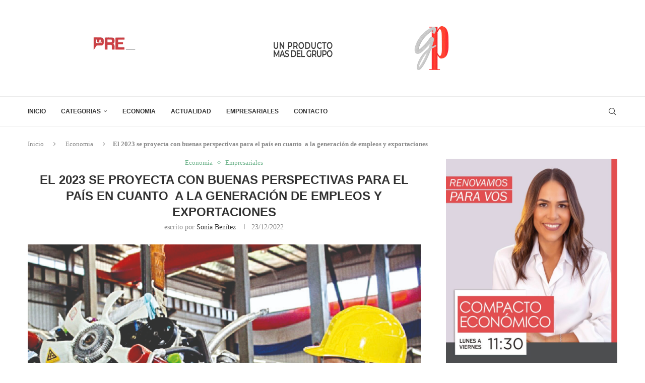

--- FILE ---
content_type: text/html; charset=UTF-8
request_url: https://www.laprensaparaguay.com/2022/12/23/el-2023-se-proyecta-con-buenas-perspectivas-para-el-pais-en-cuanto-a-la-generacion-de-empleos-y-exportaciones/
body_size: 113022
content:
<!DOCTYPE html>
<html lang="es" itemscope itemtype="https://schema.org/BlogPosting">
<head>
    <meta charset="UTF-8">
    <meta http-equiv="X-UA-Compatible" content="IE=edge">
    <meta name="viewport" content="width=device-width, initial-scale=1">
    <link rel="profile" href="https://gmpg.org/xfn/11"/>
    <link rel="alternate" type="application/rss+xml" title="La Prensa  Paraguay RSS Feed"
          href="https://www.laprensaparaguay.com/feed/"/>
    <link rel="alternate" type="application/atom+xml" title="La Prensa  Paraguay Atom Feed"
          href="https://www.laprensaparaguay.com/feed/atom/"/>
    <link rel="pingback" href=""/>
    <!--[if lt IE 9]>
	<script src="https://www.laprensaparaguay.com/wp-content/themes/soledad/js/html5.js"></script>
	<![endif]-->
	
<!-- Soledad OG: 8.7.0 -->
<meta property="og:image" content="https://www.laprensaparaguay.com/wp-content/uploads/2022/12/maquila.jpg"><meta property="og:image:secure_url" content="https://www.laprensaparaguay.com/wp-content/uploads/2022/12/maquila.jpg"><meta property="og:image:width" content="800"><meta property="og:image:height" content="532"><meta property="og:image:alt" content="maquila"><meta property="og:image:type" content="image/jpeg"><meta property="og:description" content="El mercado económico paraguayo fue uno de los sectores que había sido fuertemente golpeado por la pandemia, pero fue también uno de los estamentos que demostró su fortaleza y entereza al generar un crecimiento del 19% en el 2022 con respecto al volumen de bienes y servicios exportados en el 2021. En el sector de..."><meta property="og:type" content="article"><meta property="og:locale" content="es"><meta property="og:site_name" content="La Prensa  Paraguay"><meta property="og:title" content="El 2023 se proyecta con buenas perspectivas para el país en cuanto  a la generación de empleos y exportaciones"><meta property="og:url" content="https://www.laprensaparaguay.com/2022/12/23/el-2023-se-proyecta-con-buenas-perspectivas-para-el-pais-en-cuanto-a-la-generacion-de-empleos-y-exportaciones/"><meta property="og:updated_time" content="2022-12-23T16:40:26+00:00">
<meta property="article:tag" content="Economía"><meta property="article:tag" content="Empresariales"><meta property="article:tag" content="maquila"><meta property="article:published_time" content="2022-12-23T16:30:45+00:00"><meta property="article:modified_time" content="2022-12-23T16:40:26+00:00"><meta property="article:section" content="Economia"><meta property="article:section" content="Empresariales"><meta property="article:author:first_name" content="Sonia"><meta property="article:author:last_name" content="Benítez"><meta property="article:author:username" content="Sonia Benítez">
<meta property="twitter:partner" content="ogwp"><meta property="twitter:card" content="summary_large_image"><meta property="twitter:image" content="https://www.laprensaparaguay.com/wp-content/uploads/2022/12/maquila.jpg"><meta property="twitter:image:alt" content="maquila"><meta property="twitter:title" content="El 2023 se proyecta con buenas perspectivas para el país en cuanto  a la generación de empleos y exportaciones"><meta property="twitter:description" content="El mercado económico paraguayo fue uno de los sectores que había sido fuertemente golpeado por la pandemia, pero fue también uno de los estamentos que demostró su fortaleza y entereza al generar un..."><meta property="twitter:url" content="https://www.laprensaparaguay.com/2022/12/23/el-2023-se-proyecta-con-buenas-perspectivas-para-el-pais-en-cuanto-a-la-generacion-de-empleos-y-exportaciones/">
<meta itemprop="image" content="https://www.laprensaparaguay.com/wp-content/uploads/2022/12/maquila.jpg"><meta itemprop="name" content="El 2023 se proyecta con buenas perspectivas para el país en cuanto  a la generación de empleos y exportaciones"><meta itemprop="description" content="El mercado económico paraguayo fue uno de los sectores que había sido fuertemente golpeado por la pandemia, pero fue también uno de los estamentos que demostró su fortaleza y entereza al generar un crecimiento del 19% en el 2022 con respecto al volumen de bienes y servicios exportados en el 2021. En el sector de..."><meta itemprop="datePublished" content="2022-12-23T16:30:45+00:00"><meta itemprop="dateModified" content="2022-12-23T16:40:26+00:00"><meta itemprop="author" content="Sonia Benítez">
<meta property="profile:first_name" content="Sonia"><meta property="profile:last_name" content="Benítez"><meta property="profile:username" content="Sonia Benítez">
<!-- /Soledad OG -->

<title>El 2023 se proyecta con buenas perspectivas para el país en cuanto  a la generación de empleos y exportaciones &#8211; La Prensa  Paraguay</title>
<link rel='preconnect' href='https://fonts.googleapis.com' />
<link rel='preconnect' href='https://fonts.gstatic.com' />
<meta http-equiv='x-dns-prefetch-control' content='on'>
<link rel='dns-prefetch' href='//fonts.googleapis.com' />
<link rel='dns-prefetch' href='//fonts.gstatic.com' />
<link rel='dns-prefetch' href='//s.gravatar.com' />
<link rel='dns-prefetch' href='//www.google-analytics.com' />
<meta name='robots' content='max-image-preview:large' />
            <script type="text/javascript"> var epic_news_ajax_url = 'https://www.laprensaparaguay.com/?epic-ajax-request=epic-ne'; </script>
            <link rel='dns-prefetch' href='//fonts.googleapis.com' />
<link rel="alternate" type="application/rss+xml" title="La Prensa  Paraguay &raquo; Feed" href="https://www.laprensaparaguay.com/feed/" />
<link rel="alternate" type="application/rss+xml" title="La Prensa  Paraguay &raquo; Feed de los comentarios" href="https://www.laprensaparaguay.com/comments/feed/" />
<link rel="alternate" title="oEmbed (JSON)" type="application/json+oembed" href="https://www.laprensaparaguay.com/wp-json/oembed/1.0/embed?url=https%3A%2F%2Fwww.laprensaparaguay.com%2F2022%2F12%2F23%2Fel-2023-se-proyecta-con-buenas-perspectivas-para-el-pais-en-cuanto-a-la-generacion-de-empleos-y-exportaciones%2F" />
<link rel="alternate" title="oEmbed (XML)" type="text/xml+oembed" href="https://www.laprensaparaguay.com/wp-json/oembed/1.0/embed?url=https%3A%2F%2Fwww.laprensaparaguay.com%2F2022%2F12%2F23%2Fel-2023-se-proyecta-con-buenas-perspectivas-para-el-pais-en-cuanto-a-la-generacion-de-empleos-y-exportaciones%2F&#038;format=xml" />
<style id='wp-img-auto-sizes-contain-inline-css' type='text/css'>
img:is([sizes=auto i],[sizes^="auto," i]){contain-intrinsic-size:3000px 1500px}
/*# sourceURL=wp-img-auto-sizes-contain-inline-css */
</style>
<link rel='stylesheet' id='penci-folding-css' href='https://www.laprensaparaguay.com/wp-content/themes/soledad/inc/elementor/assets/css/fold.css?ver=8.7.0' type='text/css' media='all' />
<link rel='stylesheet' id='hfe-widgets-style-css' href='https://www.laprensaparaguay.com/wp-content/plugins/header-footer-elementor/inc/widgets-css/frontend.css?ver=2.8.0' type='text/css' media='all' />
<style id='wp-emoji-styles-inline-css' type='text/css'>

	img.wp-smiley, img.emoji {
		display: inline !important;
		border: none !important;
		box-shadow: none !important;
		height: 1em !important;
		width: 1em !important;
		margin: 0 0.07em !important;
		vertical-align: -0.1em !important;
		background: none !important;
		padding: 0 !important;
	}
/*# sourceURL=wp-emoji-styles-inline-css */
</style>
<link rel='stylesheet' id='wp-block-library-css' href='https://www.laprensaparaguay.com/wp-includes/css/dist/block-library/style.min.css?ver=7b6211b031a51fc14dfbd5ebee800939' type='text/css' media='all' />
<style id='wp-block-library-theme-inline-css' type='text/css'>
.wp-block-audio :where(figcaption){color:#555;font-size:13px;text-align:center}.is-dark-theme .wp-block-audio :where(figcaption){color:#ffffffa6}.wp-block-audio{margin:0 0 1em}.wp-block-code{border:1px solid #ccc;border-radius:4px;font-family:Menlo,Consolas,monaco,monospace;padding:.8em 1em}.wp-block-embed :where(figcaption){color:#555;font-size:13px;text-align:center}.is-dark-theme .wp-block-embed :where(figcaption){color:#ffffffa6}.wp-block-embed{margin:0 0 1em}.blocks-gallery-caption{color:#555;font-size:13px;text-align:center}.is-dark-theme .blocks-gallery-caption{color:#ffffffa6}:root :where(.wp-block-image figcaption){color:#555;font-size:13px;text-align:center}.is-dark-theme :root :where(.wp-block-image figcaption){color:#ffffffa6}.wp-block-image{margin:0 0 1em}.wp-block-pullquote{border-bottom:4px solid;border-top:4px solid;color:currentColor;margin-bottom:1.75em}.wp-block-pullquote :where(cite),.wp-block-pullquote :where(footer),.wp-block-pullquote__citation{color:currentColor;font-size:.8125em;font-style:normal;text-transform:uppercase}.wp-block-quote{border-left:.25em solid;margin:0 0 1.75em;padding-left:1em}.wp-block-quote cite,.wp-block-quote footer{color:currentColor;font-size:.8125em;font-style:normal;position:relative}.wp-block-quote:where(.has-text-align-right){border-left:none;border-right:.25em solid;padding-left:0;padding-right:1em}.wp-block-quote:where(.has-text-align-center){border:none;padding-left:0}.wp-block-quote.is-large,.wp-block-quote.is-style-large,.wp-block-quote:where(.is-style-plain){border:none}.wp-block-search .wp-block-search__label{font-weight:700}.wp-block-search__button{border:1px solid #ccc;padding:.375em .625em}:where(.wp-block-group.has-background){padding:1.25em 2.375em}.wp-block-separator.has-css-opacity{opacity:.4}.wp-block-separator{border:none;border-bottom:2px solid;margin-left:auto;margin-right:auto}.wp-block-separator.has-alpha-channel-opacity{opacity:1}.wp-block-separator:not(.is-style-wide):not(.is-style-dots){width:100px}.wp-block-separator.has-background:not(.is-style-dots){border-bottom:none;height:1px}.wp-block-separator.has-background:not(.is-style-wide):not(.is-style-dots){height:2px}.wp-block-table{margin:0 0 1em}.wp-block-table td,.wp-block-table th{word-break:normal}.wp-block-table :where(figcaption){color:#555;font-size:13px;text-align:center}.is-dark-theme .wp-block-table :where(figcaption){color:#ffffffa6}.wp-block-video :where(figcaption){color:#555;font-size:13px;text-align:center}.is-dark-theme .wp-block-video :where(figcaption){color:#ffffffa6}.wp-block-video{margin:0 0 1em}:root :where(.wp-block-template-part.has-background){margin-bottom:0;margin-top:0;padding:1.25em 2.375em}
/*# sourceURL=/wp-includes/css/dist/block-library/theme.min.css */
</style>
<style id='classic-theme-styles-inline-css' type='text/css'>
/*! This file is auto-generated */
.wp-block-button__link{color:#fff;background-color:#32373c;border-radius:9999px;box-shadow:none;text-decoration:none;padding:calc(.667em + 2px) calc(1.333em + 2px);font-size:1.125em}.wp-block-file__button{background:#32373c;color:#fff;text-decoration:none}
/*# sourceURL=/wp-includes/css/classic-themes.min.css */
</style>
<style id='block-soledad-style-inline-css' type='text/css'>
.pchead-e-block{--pcborder-cl:#dedede;--pcaccent-cl:#6eb48c}.heading1-style-1>h1,.heading1-style-2>h1,.heading2-style-1>h2,.heading2-style-2>h2,.heading3-style-1>h3,.heading3-style-2>h3,.heading4-style-1>h4,.heading4-style-2>h4,.heading5-style-1>h5,.heading5-style-2>h5{padding-bottom:8px;border-bottom:1px solid var(--pcborder-cl);overflow:hidden}.heading1-style-2>h1,.heading2-style-2>h2,.heading3-style-2>h3,.heading4-style-2>h4,.heading5-style-2>h5{border-bottom-width:0;position:relative}.heading1-style-2>h1:before,.heading2-style-2>h2:before,.heading3-style-2>h3:before,.heading4-style-2>h4:before,.heading5-style-2>h5:before{content:'';width:50px;height:2px;bottom:0;left:0;z-index:2;background:var(--pcaccent-cl);position:absolute}.heading1-style-2>h1:after,.heading2-style-2>h2:after,.heading3-style-2>h3:after,.heading4-style-2>h4:after,.heading5-style-2>h5:after{content:'';width:100%;height:2px;bottom:0;left:20px;z-index:1;background:var(--pcborder-cl);position:absolute}.heading1-style-3>h1,.heading1-style-4>h1,.heading2-style-3>h2,.heading2-style-4>h2,.heading3-style-3>h3,.heading3-style-4>h3,.heading4-style-3>h4,.heading4-style-4>h4,.heading5-style-3>h5,.heading5-style-4>h5{position:relative;padding-left:20px}.heading1-style-3>h1:before,.heading1-style-4>h1:before,.heading2-style-3>h2:before,.heading2-style-4>h2:before,.heading3-style-3>h3:before,.heading3-style-4>h3:before,.heading4-style-3>h4:before,.heading4-style-4>h4:before,.heading5-style-3>h5:before,.heading5-style-4>h5:before{width:10px;height:100%;content:'';position:absolute;top:0;left:0;bottom:0;background:var(--pcaccent-cl)}.heading1-style-4>h1,.heading2-style-4>h2,.heading3-style-4>h3,.heading4-style-4>h4,.heading5-style-4>h5{padding:10px 20px;background:#f1f1f1}.heading1-style-5>h1,.heading2-style-5>h2,.heading3-style-5>h3,.heading4-style-5>h4,.heading5-style-5>h5{position:relative;z-index:1}.heading1-style-5>h1:before,.heading2-style-5>h2:before,.heading3-style-5>h3:before,.heading4-style-5>h4:before,.heading5-style-5>h5:before{content:"";position:absolute;left:0;bottom:0;width:200px;height:50%;transform:skew(-25deg) translateX(0);background:var(--pcaccent-cl);z-index:-1;opacity:.4}.heading1-style-6>h1,.heading2-style-6>h2,.heading3-style-6>h3,.heading4-style-6>h4,.heading5-style-6>h5{text-decoration:underline;text-underline-offset:2px;text-decoration-thickness:4px;text-decoration-color:var(--pcaccent-cl)}
/*# sourceURL=https://www.laprensaparaguay.com/wp-content/themes/soledad/inc/block/heading-styles/build/style.min.css */
</style>
<style id='global-styles-inline-css' type='text/css'>
:root{--wp--preset--aspect-ratio--square: 1;--wp--preset--aspect-ratio--4-3: 4/3;--wp--preset--aspect-ratio--3-4: 3/4;--wp--preset--aspect-ratio--3-2: 3/2;--wp--preset--aspect-ratio--2-3: 2/3;--wp--preset--aspect-ratio--16-9: 16/9;--wp--preset--aspect-ratio--9-16: 9/16;--wp--preset--color--black: #000000;--wp--preset--color--cyan-bluish-gray: #abb8c3;--wp--preset--color--white: #ffffff;--wp--preset--color--pale-pink: #f78da7;--wp--preset--color--vivid-red: #cf2e2e;--wp--preset--color--luminous-vivid-orange: #ff6900;--wp--preset--color--luminous-vivid-amber: #fcb900;--wp--preset--color--light-green-cyan: #7bdcb5;--wp--preset--color--vivid-green-cyan: #00d084;--wp--preset--color--pale-cyan-blue: #8ed1fc;--wp--preset--color--vivid-cyan-blue: #0693e3;--wp--preset--color--vivid-purple: #9b51e0;--wp--preset--gradient--vivid-cyan-blue-to-vivid-purple: linear-gradient(135deg,rgb(6,147,227) 0%,rgb(155,81,224) 100%);--wp--preset--gradient--light-green-cyan-to-vivid-green-cyan: linear-gradient(135deg,rgb(122,220,180) 0%,rgb(0,208,130) 100%);--wp--preset--gradient--luminous-vivid-amber-to-luminous-vivid-orange: linear-gradient(135deg,rgb(252,185,0) 0%,rgb(255,105,0) 100%);--wp--preset--gradient--luminous-vivid-orange-to-vivid-red: linear-gradient(135deg,rgb(255,105,0) 0%,rgb(207,46,46) 100%);--wp--preset--gradient--very-light-gray-to-cyan-bluish-gray: linear-gradient(135deg,rgb(238,238,238) 0%,rgb(169,184,195) 100%);--wp--preset--gradient--cool-to-warm-spectrum: linear-gradient(135deg,rgb(74,234,220) 0%,rgb(151,120,209) 20%,rgb(207,42,186) 40%,rgb(238,44,130) 60%,rgb(251,105,98) 80%,rgb(254,248,76) 100%);--wp--preset--gradient--blush-light-purple: linear-gradient(135deg,rgb(255,206,236) 0%,rgb(152,150,240) 100%);--wp--preset--gradient--blush-bordeaux: linear-gradient(135deg,rgb(254,205,165) 0%,rgb(254,45,45) 50%,rgb(107,0,62) 100%);--wp--preset--gradient--luminous-dusk: linear-gradient(135deg,rgb(255,203,112) 0%,rgb(199,81,192) 50%,rgb(65,88,208) 100%);--wp--preset--gradient--pale-ocean: linear-gradient(135deg,rgb(255,245,203) 0%,rgb(182,227,212) 50%,rgb(51,167,181) 100%);--wp--preset--gradient--electric-grass: linear-gradient(135deg,rgb(202,248,128) 0%,rgb(113,206,126) 100%);--wp--preset--gradient--midnight: linear-gradient(135deg,rgb(2,3,129) 0%,rgb(40,116,252) 100%);--wp--preset--font-size--small: 12px;--wp--preset--font-size--medium: 20px;--wp--preset--font-size--large: 32px;--wp--preset--font-size--x-large: 42px;--wp--preset--font-size--normal: 14px;--wp--preset--font-size--huge: 42px;--wp--preset--spacing--20: 0.44rem;--wp--preset--spacing--30: 0.67rem;--wp--preset--spacing--40: 1rem;--wp--preset--spacing--50: 1.5rem;--wp--preset--spacing--60: 2.25rem;--wp--preset--spacing--70: 3.38rem;--wp--preset--spacing--80: 5.06rem;--wp--preset--shadow--natural: 6px 6px 9px rgba(0, 0, 0, 0.2);--wp--preset--shadow--deep: 12px 12px 50px rgba(0, 0, 0, 0.4);--wp--preset--shadow--sharp: 6px 6px 0px rgba(0, 0, 0, 0.2);--wp--preset--shadow--outlined: 6px 6px 0px -3px rgb(255, 255, 255), 6px 6px rgb(0, 0, 0);--wp--preset--shadow--crisp: 6px 6px 0px rgb(0, 0, 0);}:where(.is-layout-flex){gap: 0.5em;}:where(.is-layout-grid){gap: 0.5em;}body .is-layout-flex{display: flex;}.is-layout-flex{flex-wrap: wrap;align-items: center;}.is-layout-flex > :is(*, div){margin: 0;}body .is-layout-grid{display: grid;}.is-layout-grid > :is(*, div){margin: 0;}:where(.wp-block-columns.is-layout-flex){gap: 2em;}:where(.wp-block-columns.is-layout-grid){gap: 2em;}:where(.wp-block-post-template.is-layout-flex){gap: 1.25em;}:where(.wp-block-post-template.is-layout-grid){gap: 1.25em;}.has-black-color{color: var(--wp--preset--color--black) !important;}.has-cyan-bluish-gray-color{color: var(--wp--preset--color--cyan-bluish-gray) !important;}.has-white-color{color: var(--wp--preset--color--white) !important;}.has-pale-pink-color{color: var(--wp--preset--color--pale-pink) !important;}.has-vivid-red-color{color: var(--wp--preset--color--vivid-red) !important;}.has-luminous-vivid-orange-color{color: var(--wp--preset--color--luminous-vivid-orange) !important;}.has-luminous-vivid-amber-color{color: var(--wp--preset--color--luminous-vivid-amber) !important;}.has-light-green-cyan-color{color: var(--wp--preset--color--light-green-cyan) !important;}.has-vivid-green-cyan-color{color: var(--wp--preset--color--vivid-green-cyan) !important;}.has-pale-cyan-blue-color{color: var(--wp--preset--color--pale-cyan-blue) !important;}.has-vivid-cyan-blue-color{color: var(--wp--preset--color--vivid-cyan-blue) !important;}.has-vivid-purple-color{color: var(--wp--preset--color--vivid-purple) !important;}.has-black-background-color{background-color: var(--wp--preset--color--black) !important;}.has-cyan-bluish-gray-background-color{background-color: var(--wp--preset--color--cyan-bluish-gray) !important;}.has-white-background-color{background-color: var(--wp--preset--color--white) !important;}.has-pale-pink-background-color{background-color: var(--wp--preset--color--pale-pink) !important;}.has-vivid-red-background-color{background-color: var(--wp--preset--color--vivid-red) !important;}.has-luminous-vivid-orange-background-color{background-color: var(--wp--preset--color--luminous-vivid-orange) !important;}.has-luminous-vivid-amber-background-color{background-color: var(--wp--preset--color--luminous-vivid-amber) !important;}.has-light-green-cyan-background-color{background-color: var(--wp--preset--color--light-green-cyan) !important;}.has-vivid-green-cyan-background-color{background-color: var(--wp--preset--color--vivid-green-cyan) !important;}.has-pale-cyan-blue-background-color{background-color: var(--wp--preset--color--pale-cyan-blue) !important;}.has-vivid-cyan-blue-background-color{background-color: var(--wp--preset--color--vivid-cyan-blue) !important;}.has-vivid-purple-background-color{background-color: var(--wp--preset--color--vivid-purple) !important;}.has-black-border-color{border-color: var(--wp--preset--color--black) !important;}.has-cyan-bluish-gray-border-color{border-color: var(--wp--preset--color--cyan-bluish-gray) !important;}.has-white-border-color{border-color: var(--wp--preset--color--white) !important;}.has-pale-pink-border-color{border-color: var(--wp--preset--color--pale-pink) !important;}.has-vivid-red-border-color{border-color: var(--wp--preset--color--vivid-red) !important;}.has-luminous-vivid-orange-border-color{border-color: var(--wp--preset--color--luminous-vivid-orange) !important;}.has-luminous-vivid-amber-border-color{border-color: var(--wp--preset--color--luminous-vivid-amber) !important;}.has-light-green-cyan-border-color{border-color: var(--wp--preset--color--light-green-cyan) !important;}.has-vivid-green-cyan-border-color{border-color: var(--wp--preset--color--vivid-green-cyan) !important;}.has-pale-cyan-blue-border-color{border-color: var(--wp--preset--color--pale-cyan-blue) !important;}.has-vivid-cyan-blue-border-color{border-color: var(--wp--preset--color--vivid-cyan-blue) !important;}.has-vivid-purple-border-color{border-color: var(--wp--preset--color--vivid-purple) !important;}.has-vivid-cyan-blue-to-vivid-purple-gradient-background{background: var(--wp--preset--gradient--vivid-cyan-blue-to-vivid-purple) !important;}.has-light-green-cyan-to-vivid-green-cyan-gradient-background{background: var(--wp--preset--gradient--light-green-cyan-to-vivid-green-cyan) !important;}.has-luminous-vivid-amber-to-luminous-vivid-orange-gradient-background{background: var(--wp--preset--gradient--luminous-vivid-amber-to-luminous-vivid-orange) !important;}.has-luminous-vivid-orange-to-vivid-red-gradient-background{background: var(--wp--preset--gradient--luminous-vivid-orange-to-vivid-red) !important;}.has-very-light-gray-to-cyan-bluish-gray-gradient-background{background: var(--wp--preset--gradient--very-light-gray-to-cyan-bluish-gray) !important;}.has-cool-to-warm-spectrum-gradient-background{background: var(--wp--preset--gradient--cool-to-warm-spectrum) !important;}.has-blush-light-purple-gradient-background{background: var(--wp--preset--gradient--blush-light-purple) !important;}.has-blush-bordeaux-gradient-background{background: var(--wp--preset--gradient--blush-bordeaux) !important;}.has-luminous-dusk-gradient-background{background: var(--wp--preset--gradient--luminous-dusk) !important;}.has-pale-ocean-gradient-background{background: var(--wp--preset--gradient--pale-ocean) !important;}.has-electric-grass-gradient-background{background: var(--wp--preset--gradient--electric-grass) !important;}.has-midnight-gradient-background{background: var(--wp--preset--gradient--midnight) !important;}.has-small-font-size{font-size: var(--wp--preset--font-size--small) !important;}.has-medium-font-size{font-size: var(--wp--preset--font-size--medium) !important;}.has-large-font-size{font-size: var(--wp--preset--font-size--large) !important;}.has-x-large-font-size{font-size: var(--wp--preset--font-size--x-large) !important;}
:where(.wp-block-post-template.is-layout-flex){gap: 1.25em;}:where(.wp-block-post-template.is-layout-grid){gap: 1.25em;}
:where(.wp-block-term-template.is-layout-flex){gap: 1.25em;}:where(.wp-block-term-template.is-layout-grid){gap: 1.25em;}
:where(.wp-block-columns.is-layout-flex){gap: 2em;}:where(.wp-block-columns.is-layout-grid){gap: 2em;}
:root :where(.wp-block-pullquote){font-size: 1.5em;line-height: 1.6;}
/*# sourceURL=global-styles-inline-css */
</style>
<link rel='stylesheet' id='penci-review-css' href='https://www.laprensaparaguay.com/wp-content/plugins/penci-review/css/style.css?ver=3.4' type='text/css' media='all' />
<link rel='stylesheet' id='penci-oswald-css' href='//fonts.googleapis.com/css?family=Oswald%3A400&#038;display=swap&#038;ver=6.9' type='text/css' media='all' />
<link rel='stylesheet' id='hfe-style-css' href='https://www.laprensaparaguay.com/wp-content/plugins/header-footer-elementor/assets/css/header-footer-elementor.css?ver=2.8.0' type='text/css' media='all' />
<link rel='stylesheet' id='elementor-icons-css' href='https://www.laprensaparaguay.com/wp-content/plugins/elementor/assets/lib/eicons/css/elementor-icons.min.css?ver=5.45.0' type='text/css' media='all' />
<link rel='stylesheet' id='elementor-frontend-css' href='https://www.laprensaparaguay.com/wp-content/plugins/elementor/assets/css/frontend.min.css?ver=3.34.1' type='text/css' media='all' />
<link rel='stylesheet' id='elementor-post-7819-css' href='https://www.laprensaparaguay.com/wp-content/uploads/elementor/css/post-7819.css?ver=1768778945' type='text/css' media='all' />
<link rel='stylesheet' id='penci-main-style-css' href='https://www.laprensaparaguay.com/wp-content/themes/soledad/main.css?ver=8.7.0' type='text/css' media='all' />
<link rel='stylesheet' id='penci-swiper-bundle-css' href='https://www.laprensaparaguay.com/wp-content/themes/soledad/css/swiper-bundle.min.css?ver=8.7.0' type='text/css' media='all' />
<link rel='stylesheet' id='penci-font-awesomeold-css' href='https://www.laprensaparaguay.com/wp-content/themes/soledad/css/font-awesome.4.7.0.swap.min.css?ver=4.7.0' type='text/css' media='all' />
<link rel='stylesheet' id='penci_icon-css' href='https://www.laprensaparaguay.com/wp-content/themes/soledad/css/penci-icon.css?ver=8.7.0' type='text/css' media='all' />
<link rel='stylesheet' id='penci_style-css' href='https://www.laprensaparaguay.com/wp-content/themes/soledad/style.css?ver=8.7.0' type='text/css' media='all' />
<link rel='stylesheet' id='penci_social_counter-css' href='https://www.laprensaparaguay.com/wp-content/themes/soledad/css/social-counter.css?ver=8.7.0' type='text/css' media='all' />
<link rel='stylesheet' id='hfe-elementor-icons-css' href='https://www.laprensaparaguay.com/wp-content/plugins/elementor/assets/lib/eicons/css/elementor-icons.min.css?ver=5.34.0' type='text/css' media='all' />
<link rel='stylesheet' id='hfe-icons-list-css' href='https://www.laprensaparaguay.com/wp-content/plugins/elementor/assets/css/widget-icon-list.min.css?ver=3.24.3' type='text/css' media='all' />
<link rel='stylesheet' id='hfe-social-icons-css' href='https://www.laprensaparaguay.com/wp-content/plugins/elementor/assets/css/widget-social-icons.min.css?ver=3.24.0' type='text/css' media='all' />
<link rel='stylesheet' id='hfe-social-share-icons-brands-css' href='https://www.laprensaparaguay.com/wp-content/plugins/elementor/assets/lib/font-awesome/css/brands.css?ver=5.15.3' type='text/css' media='all' />
<link rel='stylesheet' id='hfe-social-share-icons-fontawesome-css' href='https://www.laprensaparaguay.com/wp-content/plugins/elementor/assets/lib/font-awesome/css/fontawesome.css?ver=5.15.3' type='text/css' media='all' />
<link rel='stylesheet' id='hfe-nav-menu-icons-css' href='https://www.laprensaparaguay.com/wp-content/plugins/elementor/assets/lib/font-awesome/css/solid.css?ver=5.15.3' type='text/css' media='all' />
<link rel='stylesheet' id='penci-recipe-css-css' href='https://www.laprensaparaguay.com/wp-content/plugins/penci-recipe/css/recipe.css?ver=4.1' type='text/css' media='all' />
<link rel='stylesheet' id='epic-icon-css' href='https://www.laprensaparaguay.com/wp-content/plugins/epic-news-element/assets/fonts/jegicon/jegicon.css?ver=7b6211b031a51fc14dfbd5ebee800939' type='text/css' media='all' />
<link rel='stylesheet' id='font-awesome-css' href='https://www.laprensaparaguay.com/wp-content/plugins/elementor/assets/lib/font-awesome/css/font-awesome.min.css?ver=4.7.0' type='text/css' media='all' />
<link rel='stylesheet' id='epic-style-css' href='https://www.laprensaparaguay.com/wp-content/plugins/epic-news-element/assets/css/style.min.css?ver=7b6211b031a51fc14dfbd5ebee800939' type='text/css' media='all' />
<link rel='stylesheet' id='ekit-widget-styles-css' href='https://www.laprensaparaguay.com/wp-content/plugins/elementskit-lite/widgets/init/assets/css/widget-styles.css?ver=3.7.8' type='text/css' media='all' />
<link rel='stylesheet' id='ekit-responsive-css' href='https://www.laprensaparaguay.com/wp-content/plugins/elementskit-lite/widgets/init/assets/css/responsive.css?ver=3.7.8' type='text/css' media='all' />
<link rel='stylesheet' id='elementor-gf-local-roboto-css' href='https://www.laprensaparaguay.com/wp-content/uploads/elementor/google-fonts/css/roboto.css?ver=1743681402' type='text/css' media='all' />
<link rel='stylesheet' id='elementor-gf-local-robotoslab-css' href='https://www.laprensaparaguay.com/wp-content/uploads/elementor/google-fonts/css/robotoslab.css?ver=1743681408' type='text/css' media='all' />
<script type="text/javascript" src="https://www.laprensaparaguay.com/wp-includes/js/jquery/jquery.min.js?ver=3.7.1" id="jquery-core-js"></script>
<script type="text/javascript" src="https://www.laprensaparaguay.com/wp-includes/js/jquery/jquery-migrate.min.js?ver=3.4.1" id="jquery-migrate-js"></script>
<script type="text/javascript" id="jquery-js-after">
/* <![CDATA[ */
!function($){"use strict";$(document).ready(function(){$(this).scrollTop()>100&&$(".hfe-scroll-to-top-wrap").removeClass("hfe-scroll-to-top-hide"),$(window).scroll(function(){$(this).scrollTop()<100?$(".hfe-scroll-to-top-wrap").fadeOut(300):$(".hfe-scroll-to-top-wrap").fadeIn(300)}),$(".hfe-scroll-to-top-wrap").on("click",function(){$("html, body").animate({scrollTop:0},300);return!1})})}(jQuery);
!function($){'use strict';$(document).ready(function(){var bar=$('.hfe-reading-progress-bar');if(!bar.length)return;$(window).on('scroll',function(){var s=$(window).scrollTop(),d=$(document).height()-$(window).height(),p=d? s/d*100:0;bar.css('width',p+'%')});});}(jQuery);
//# sourceURL=jquery-js-after
/* ]]> */
</script>
<script type="text/javascript" src="https://www.laprensaparaguay.com/wp-content/plugins/stop-user-enumeration/frontend/js/frontend.js?ver=1.7.7" id="stop-user-enumeration-js" defer="defer" data-wp-strategy="defer"></script>
<link rel="https://api.w.org/" href="https://www.laprensaparaguay.com/wp-json/" /><link rel="alternate" title="JSON" type="application/json" href="https://www.laprensaparaguay.com/wp-json/wp/v2/posts/12501" /><link rel="canonical" href="https://www.laprensaparaguay.com/2022/12/23/el-2023-se-proyecta-con-buenas-perspectivas-para-el-pais-en-cuanto-a-la-generacion-de-empleos-y-exportaciones/" />
        <script type="text/javascript">
            if (typeof jQuery !== 'undefined' && typeof jQuery.migrateWarnings !== 'undefined') {
                jQuery.migrateTrace = true; // Habilitar stack traces
                jQuery.migrateMute = false; // Garantir avisos no console
            }
            let bill_timeout;

            function isBot() {
                const bots = ['crawler', 'spider', 'baidu', 'duckduckgo', 'bot', 'googlebot', 'bingbot', 'facebook', 'slurp', 'twitter', 'yahoo'];
                const userAgent = navigator.userAgent.toLowerCase();
                return bots.some(bot => userAgent.includes(bot));
            }
            const originalConsoleWarn = console.warn; // Armazenar o console.warn original
            const sentWarnings = [];
            const bill_errorQueue = [];
            const slugs = [
                "antibots", "antihacker", "bigdump-restore", "boatdealer", "cardealer",
                "database-backup", "disable-wp-sitemap", "easy-update-urls", "hide-site-title",
                "lazy-load-disable", "multidealer", "real-estate-right-now", "recaptcha-for-all",
                "reportattacks", "restore-classic-widgets", "s3cloud", "site-checkup",
                "stopbadbots", "toolsfors", "toolstruthsocial", "wp-memory", "wptools"
            ];

            function hasSlug(warningMessage) {
                return slugs.some(slug => warningMessage.includes(slug));
            }
            // Sobrescrita de console.warn para capturar avisos JQMigrate
            console.warn = function(message, ...args) {
                // Processar avisos JQMIGRATE
                if (typeof message === 'string' && message.includes('JQMIGRATE')) {
                    if (!sentWarnings.includes(message)) {
                        sentWarnings.push(message);
                        let file = 'unknown';
                        let line = '0';
                        try {
                            const stackTrace = new Error().stack.split('\n');
                            for (let i = 1; i < stackTrace.length && i < 10; i++) {
                                const match = stackTrace[i].match(/at\s+.*?\((.*):(\d+):(\d+)\)/) ||
                                    stackTrace[i].match(/at\s+(.*):(\d+):(\d+)/);
                                if (match && match[1].includes('.js') &&
                                    !match[1].includes('jquery-migrate.js') &&
                                    !match[1].includes('jquery.js')) {
                                    file = match[1];
                                    line = match[2];
                                    break;
                                }
                            }
                        } catch (e) {
                            // Ignorar erros
                        }
                        const warningMessage = message.replace('JQMIGRATE:', 'Error:').trim() + ' - URL: ' + file + ' - Line: ' + line;
                        if (!hasSlug(warningMessage)) {
                            bill_errorQueue.push(warningMessage);
                            handleErrorQueue();
                        }
                    }
                }
                // Repassar todas as mensagens para o console.warn original
                originalConsoleWarn.apply(console, [message, ...args]);
            };
            //originalConsoleWarn.apply(console, arguments);
            // Restaura o console.warn original após 6 segundos
            setTimeout(() => {
                console.warn = originalConsoleWarn;
            }, 6000);

            function handleErrorQueue() {
                // Filtrar mensagens de bots antes de processar
                if (isBot()) {
                    bill_errorQueue = []; // Limpar a fila se for bot
                    return;
                }
                if (bill_errorQueue.length >= 5) {
                    sendErrorsToServer();
                } else {
                    clearTimeout(bill_timeout);
                    bill_timeout = setTimeout(sendErrorsToServer, 7000);
                }
            }

            function sendErrorsToServer() {
                if (bill_errorQueue.length > 0) {
                    const message = bill_errorQueue.join(' | ');
                    //console.log('[Bill Catch] Enviando ao Servidor:', message); // Log temporário para depuração
                    const xhr = new XMLHttpRequest();
                    const nonce = '7723a1e04a';
                    const ajax_url = 'https://www.laprensaparaguay.com/wp-admin/admin-ajax.php?action=bill_minozzi_js_error_catched&_wpnonce=7723a1e04a';
                    xhr.open('POST', encodeURI(ajax_url));
                    xhr.setRequestHeader('Content-Type', 'application/x-www-form-urlencoded');
                    xhr.send('action=bill_minozzi_js_error_catched&_wpnonce=' + nonce + '&bill_js_error_catched=' + encodeURIComponent(message));
                    // bill_errorQueue = [];
                    bill_errorQueue.length = 0; // Limpa o array sem reatribuir
                }
            }
        </script>
    <style type="text/css">
                                                                                                                                            </style>
	<script>var portfolioDataJs = portfolioDataJs || [];</script><style id="penci-custom-style" type="text/css">body{ --pcbg-cl: #fff; --pctext-cl: #313131; --pcborder-cl: #dedede; --pcheading-cl: #313131; --pcmeta-cl: #888888; --pcaccent-cl: #6eb48c; --pcbody-font: 'PT Serif', serif; --pchead-font: 'Raleway', sans-serif; --pchead-wei: bold; --pcava_bdr:10px;--pcajs_fvw:470px;--pcajs_fvmw:220px; } .single.penci-body-single-style-5 #header, .single.penci-body-single-style-6 #header, .single.penci-body-single-style-10 #header, .single.penci-body-single-style-5 .pc-wrapbuilder-header, .single.penci-body-single-style-6 .pc-wrapbuilder-header, .single.penci-body-single-style-10 .pc-wrapbuilder-header { --pchd-mg: 40px; } .fluid-width-video-wrapper > div { position: absolute; left: 0; right: 0; top: 0; width: 100%; height: 100%; } .yt-video-place { position: relative; text-align: center; } .yt-video-place.embed-responsive .start-video { display: block; top: 0; left: 0; bottom: 0; right: 0; position: absolute; transform: none; } .yt-video-place.embed-responsive .start-video img { margin: 0; padding: 0; top: 50%; display: inline-block; position: absolute; left: 50%; transform: translate(-50%, -50%); width: 68px; height: auto; } .mfp-bg { top: 0; left: 0; width: 100%; height: 100%; z-index: 9999999; overflow: hidden; position: fixed; background: #0b0b0b; opacity: .8; filter: alpha(opacity=80) } .mfp-wrap { top: 0; left: 0; width: 100%; height: 100%; z-index: 9999999; position: fixed; outline: none !important; -webkit-backface-visibility: hidden } .penci-hide-tagupdated{ display: none !important; } .featured-area.featured-style-42 .item-inner-content, .featured-style-41 .swiper-slide, .slider-40-wrapper .nav-thumb-creative .thumb-container:after,.penci-slider44-t-item:before,.penci-slider44-main-wrapper .item, .featured-area .penci-image-holder, .featured-area .penci-slider4-overlay, .featured-area .penci-slide-overlay .overlay-link, .featured-style-29 .featured-slider-overlay, .penci-slider38-overlay{ border-radius: ; -webkit-border-radius: ; } .penci-featured-content-right:before{ border-top-right-radius: ; border-bottom-right-radius: ; } .penci-flat-overlay .penci-slide-overlay .penci-mag-featured-content:before{ border-bottom-left-radius: ; border-bottom-right-radius: ; } .container-single .post-image{ border-radius: ; -webkit-border-radius: ; } .penci-mega-post-inner, .penci-mega-thumbnail .penci-image-holder{ border-radius: ; -webkit-border-radius: ; } #penci-login-popup:before{ opacity: ; } #header .inner-header { background-color: #ffffff; background-image: none; } .navigation .menu > li > a:hover, .navigation .menu li.current-menu-item > a, .navigation .menu > li.current_page_item > a, .navigation .menu > li:hover > a, .navigation .menu > li.current-menu-ancestor > a, .navigation .menu > li.current-menu-item > a, .navigation .menu .sub-menu li a:hover, .navigation .menu .sub-menu li.current-menu-item > a, .navigation .sub-menu li:hover > a, #navigation .menu > li > a:hover, #navigation .menu li.current-menu-item > a, #navigation .menu > li.current_page_item > a, #navigation .menu > li:hover > a, #navigation .menu > li.current-menu-ancestor > a, #navigation .menu > li.current-menu-item > a, #navigation .menu .sub-menu li a:hover, #navigation .menu .sub-menu li.current-menu-item > a, #navigation .sub-menu li:hover > a { color: #dd3333; } .navigation ul.menu > li > a:before, .navigation .menu > ul > li > a:before, #navigation ul.menu > li > a:before, #navigation .menu > ul > li > a:before { background: #dd3333; } .navigation.menu-item-padding .menu > li > a:hover, .navigation.menu-item-padding .menu > li:hover > a, .navigation.menu-item-padding .menu > li.current-menu-item > a, .navigation.menu-item-padding .menu > li.current_page_item > a, .navigation.menu-item-padding .menu > li.current-menu-ancestor > a, .navigation.menu-item-padding .menu > li.current-menu-item > a, #navigation.menu-item-padding .menu > li > a:hover, #navigation.menu-item-padding .menu > li:hover > a, #navigation.menu-item-padding .menu > li.current-menu-item > a, #navigation.menu-item-padding .menu > li.current_page_item > a, #navigation.menu-item-padding .menu > li.current-menu-ancestor > a, #navigation.menu-item-padding .menu > li.current-menu-item > a { background-color: #dd3333; } #navigation .menu .sub-menu li a { color: #282828; } #navigation .menu .sub-menu li a:hover, #navigation .menu .sub-menu li.current-menu-item > a, #navigation .sub-menu li:hover > a { color: #dd3333; } #navigation.menu-style-2 ul.menu ul.sub-menu:before, #navigation.menu-style-2 .menu ul ul.sub-menu:before { background-color: #c1312c; } .penci-header-signup-form { padding-top: px; padding-bottom: px; } .header-social a:hover i, .main-nav-social a:hover, .penci-menuhbg-toggle:hover .lines-button:after, .penci-menuhbg-toggle:hover .penci-lines:before, .penci-menuhbg-toggle:hover .penci-lines:after { color: #dd3333; } .penci-slide-overlay .overlay-link, .penci-slider38-overlay, .penci-flat-overlay .penci-slide-overlay .penci-mag-featured-content:before, .slider-40-wrapper .list-slider-creative .item-slider-creative .img-container:before { opacity: ; } .penci-item-mag:hover .penci-slide-overlay .overlay-link, .featured-style-38 .item:hover .penci-slider38-overlay, .penci-flat-overlay .penci-item-mag:hover .penci-slide-overlay .penci-mag-featured-content:before { opacity: ; } .penci-featured-content .featured-slider-overlay { opacity: ; } .slider-40-wrapper .list-slider-creative .item-slider-creative:hover .img-container:before { opacity:; } .featured-style-29 .featured-slider-overlay { opacity: ; } .penci-grid li.typography-style .overlay-typography { opacity: ; } .penci-grid li.typography-style:hover .overlay-typography { opacity: ; } #footer-copyright * { font-style: normal; } .penci-go-to-top-floating { background-color: #dd3333; } .home-featured-cat-content .mag-photo .mag-overlay-photo { opacity: ; } .home-featured-cat-content .mag-photo:hover .mag-overlay-photo { opacity: ; } .inner-item-portfolio:hover .penci-portfolio-thumbnail a:after { opacity: ; } .penci-menuhbg-toggle { width: 18px; } .penci-menuhbg-toggle .penci-menuhbg-inner { height: 18px; } .penci-menuhbg-toggle .penci-lines, .penci-menuhbg-wapper{ width: 18px; } .penci-menuhbg-toggle .lines-button{ top: 8px; } .penci-menuhbg-toggle .penci-lines:before{ top: 5px; } .penci-menuhbg-toggle .penci-lines:after{ top: -5px; } .penci-menuhbg-toggle:hover .lines-button:after, .penci-menuhbg-toggle:hover .penci-lines:before, .penci-menuhbg-toggle:hover .penci-lines:after{ transform: translateX(28px); } .penci-menuhbg-toggle .lines-button.penci-hover-effect{ left: -28px; } .penci-menu-hbg-inner .penci-hbg_sitetitle{ font-size: 18px; } .penci-menu-hbg-inner .penci-hbg_desc{ font-size: 14px; } body { --pcdm_btnbg: rgba(0, 0, 0, .1); --pcdm_btnd: #666; --pcdm_btndbg: #fff; --pcdm_btnn: var(--pctext-cl); --pcdm_btnnbg: var(--pcbg-cl); } body.pcdm-enable { --pcbg-cl: #000000; --pcbg-l-cl: #1a1a1a; --pcbg-d-cl: #000000; --pctext-cl: #fff; --pcborder-cl: #313131; --pcborders-cl: #3c3c3c; --pcheading-cl: rgba(255,255,255,0.9); --pcmeta-cl: #999999; --pcl-cl: #fff; --pclh-cl: #6eb48c; --pcaccent-cl: #6eb48c; background-color: var(--pcbg-cl); color: var(--pctext-cl); } body.pcdark-df.pcdm-enable.pclight-mode { --pcbg-cl: #fff; --pctext-cl: #313131; --pcborder-cl: #dedede; --pcheading-cl: #313131; --pcmeta-cl: #888888; --pcaccent-cl: #6eb48c; }</style>        <link rel="shortcut icon" href="https://www.laprensaparaguay.com/wp-content/uploads/2021/11/icon-300x300-1.png"
              type="image/x-icon"/>
        <link rel="apple-touch-icon" sizes="180x180" href="https://www.laprensaparaguay.com/wp-content/uploads/2021/11/icon-300x300-1.png">
	<script>
var penciBlocksArray=[];
var portfolioDataJs = portfolioDataJs || [];var PENCILOCALCACHE = {};
		(function () {
				"use strict";
		
				PENCILOCALCACHE = {
					data: {},
					remove: function ( ajaxFilterItem ) {
						delete PENCILOCALCACHE.data[ajaxFilterItem];
					},
					exist: function ( ajaxFilterItem ) {
						return PENCILOCALCACHE.data.hasOwnProperty( ajaxFilterItem ) && PENCILOCALCACHE.data[ajaxFilterItem] !== null;
					},
					get: function ( ajaxFilterItem ) {
						return PENCILOCALCACHE.data[ajaxFilterItem];
					},
					set: function ( ajaxFilterItem, cachedData ) {
						PENCILOCALCACHE.remove( ajaxFilterItem );
						PENCILOCALCACHE.data[ajaxFilterItem] = cachedData;
					}
				};
			}
		)();function penciBlock() {
		    this.atts_json = '';
		    this.content = '';
		}</script>
<script type="application/ld+json">{
    "@context": "https:\/\/schema.org\/",
    "@type": "organization",
    "@id": "#organization",
    "logo": {
        "@type": "ImageObject",
        "url": "https:\/\/www.laprensaparaguay.com\/wp-content\/uploads\/2021\/12\/Logo_Prensa_Animado-1.gif"
    },
    "url": "https:\/\/www.laprensaparaguay.com\/",
    "name": "La Prensa  Paraguay",
    "description": "Diario Digital de los Emprendedores"
}</script><script type="application/ld+json">{
    "@context": "https:\/\/schema.org\/",
    "@type": "WebSite",
    "name": "La Prensa  Paraguay",
    "alternateName": "Diario Digital de los Emprendedores",
    "url": "https:\/\/www.laprensaparaguay.com\/"
}</script><script type="application/ld+json">{
    "@context": "https:\/\/schema.org\/",
    "@type": "BlogPosting",
    "headline": "<strong>El 2023 se proyecta con buenas perspectivas para el pa\u00eds en cuanto\u00a0 a la generaci\u00f3n de empleos y exportaciones<\/strong>",
    "description": "El mercado econ\u00f3mico paraguayo fue uno de los sectores que hab\u00eda sido fuertemente golpeado por la pandemia, pero fue tambi\u00e9n uno de los estamentos que demostr\u00f3 su fortaleza y entereza&hellip;",
    "datePublished": "2022-12-23T16:30:45+00:00",
    "datemodified": "2022-12-23T16:40:26+00:00",
    "mainEntityOfPage": "https:\/\/www.laprensaparaguay.com\/2022\/12\/23\/el-2023-se-proyecta-con-buenas-perspectivas-para-el-pais-en-cuanto-a-la-generacion-de-empleos-y-exportaciones\/",
    "image": {
        "@type": "ImageObject",
        "url": "https:\/\/www.laprensaparaguay.com\/wp-content\/uploads\/2022\/12\/maquila.jpg",
        "width": 800,
        "height": 532
    },
    "publisher": {
        "@type": "Organization",
        "name": "La Prensa  Paraguay",
        "logo": {
            "@type": "ImageObject",
            "url": "https:\/\/www.laprensaparaguay.com\/wp-content\/uploads\/2021\/12\/Logo_Prensa_Animado-1.gif"
        }
    },
    "author": {
        "@type": "Person",
        "@id": "#person-SoniaBentez",
        "name": "Sonia Ben\u00edtez",
        "url": "https:\/\/www.laprensaparaguay.com"
    }
}</script><script type="application/ld+json">{
    "@context": "https:\/\/schema.org\/",
    "@type": "BreadcrumbList",
    "itemListElement": [
        {
            "@type": "ListItem",
            "position": 1,
            "item": {
                "@id": "https:\/\/www.laprensaparaguay.com",
                "name": "Inicio"
            }
        },
        {
            "@type": "ListItem",
            "position": 2,
            "item": {
                "@id": "https:\/\/www.laprensaparaguay.com\/category\/economia\/",
                "name": "Economia"
            }
        },
        {
            "@type": "ListItem",
            "position": 3,
            "item": {
                "@id": "https:\/\/www.laprensaparaguay.com\/2022\/12\/23\/el-2023-se-proyecta-con-buenas-perspectivas-para-el-pais-en-cuanto-a-la-generacion-de-empleos-y-exportaciones\/",
                "name": "<strong>El 2023 se proyecta con buenas perspectivas para el pa\u00eds en cuanto\u00a0 a la generaci\u00f3n de empleos y exportaciones<\/strong>"
            }
        }
    ]
}</script><meta name="generator" content="Elementor 3.34.1; features: additional_custom_breakpoints; settings: css_print_method-external, google_font-enabled, font_display-auto">
			<style>
				.e-con.e-parent:nth-of-type(n+4):not(.e-lazyloaded):not(.e-no-lazyload),
				.e-con.e-parent:nth-of-type(n+4):not(.e-lazyloaded):not(.e-no-lazyload) * {
					background-image: none !important;
				}
				@media screen and (max-height: 1024px) {
					.e-con.e-parent:nth-of-type(n+3):not(.e-lazyloaded):not(.e-no-lazyload),
					.e-con.e-parent:nth-of-type(n+3):not(.e-lazyloaded):not(.e-no-lazyload) * {
						background-image: none !important;
					}
				}
				@media screen and (max-height: 640px) {
					.e-con.e-parent:nth-of-type(n+2):not(.e-lazyloaded):not(.e-no-lazyload),
					.e-con.e-parent:nth-of-type(n+2):not(.e-lazyloaded):not(.e-no-lazyload) * {
						background-image: none !important;
					}
				}
			</style>
				<style type="text/css">
																																																																																																			</style>
	<style id="jeg_dynamic_css" type="text/css" data-type="jeg_custom-css"></style>
</head>

<body data-rsssl=1 class="wp-singular post-template-default single single-post postid-12501 single-format-standard wp-theme-soledad epic-gutenberg ehf-template-soledad ehf-stylesheet-soledad penci-disable-desc-collapse soledad-ver-8-7-0 pclight-mode penci-show-pthumb pcmn-drdw-style-slide_down pchds-default elementor-default elementor-kit-7819">
<div id="soledad_wrapper" class="wrapper-boxed header-style-header-3 header-search-style-default">
	<div class="penci-header-wrap"><header id="header" class="header-header-3 has-bottom-line" itemscope="itemscope" itemtype="https://schema.org/WPHeader">
			<div class="inner-header penci-header-second">
			<div class="container align-left-logo has-banner">
				<div id="logo">
					<a href="https://www.laprensaparaguay.com/"><img
            class="penci-mainlogo penci-limg"             src="https://www.laprensaparaguay.com/wp-content/uploads/2021/12/Logo_Prensa_Animado-1.gif" alt="La Prensa  Paraguay"
            width="542"
            height="111"></a>
									</div>

														<div class="header-banner header-style-3">
																			<a rel="noopener" href="https://api.whatsapp.com/send?phone=595986277408" target="_blank"><img class="pc-hdbanner3" src="https://www.laprensaparaguay.com/wp-content/uploads/2022/02/LogoWebnuevo.gif" alt="Banner" width="730" height="111" /></a>											</div>
							</div>
		</div>
						<nav id="navigation" class="header-layout-bottom header-3 menu-style-1" role="navigation" itemscope itemtype="https://schema.org/SiteNavigationElement">
			<div class="container">
				<div class="button-menu-mobile header-3"><svg width=18px height=18px viewBox="0 0 512 384" version=1.1 xmlns=http://www.w3.org/2000/svg xmlns:xlink=http://www.w3.org/1999/xlink><g stroke=none stroke-width=1 fill-rule=evenodd><g transform="translate(0.000000, 0.250080)"><rect x=0 y=0 width=512 height=62></rect><rect x=0 y=161 width=512 height=62></rect><rect x=0 y=321 width=512 height=62></rect></g></g></svg></div>
				<ul id="menu-principal" class="menu"><li id="menu-item-7833" class="menu-item menu-item-type-custom menu-item-object-custom menu-item-home ajax-mega-menu menu-item-7833"><a href="https://www.laprensaparaguay.com/">Inicio</a></li>
<li id="menu-item-2623" class="menu-item menu-item-type-custom menu-item-object-custom menu-item-has-children ajax-mega-menu menu-item-2623"><a href="#">Categorias</a>
<ul class="sub-menu">
	<li id="menu-item-2625" class="menu-item menu-item-type-post_type menu-item-object-page ajax-mega-menu menu-item-2625"><a href="https://www.laprensaparaguay.com/economia/">Economía</a></li>
	<li id="menu-item-2629" class="menu-item menu-item-type-custom menu-item-object-custom ajax-mega-menu menu-item-2629"><a href="#">Finanzas</a></li>
	<li id="menu-item-2626" class="menu-item menu-item-type-post_type menu-item-object-page ajax-mega-menu menu-item-2626"><a href="https://www.laprensaparaguay.com/actualidad/">Actualidad</a></li>
	<li id="menu-item-2942" class="menu-item menu-item-type-custom menu-item-object-custom menu-item-has-children ajax-mega-menu menu-item-2942"><a href="https://www.laprensaparaguay.com/category/noticias/empresariales/">Empresariales</a>
	<ul class="sub-menu">
		<li id="menu-item-11764" class="menu-item menu-item-type-taxonomy menu-item-object-category ajax-mega-menu menu-item-11764"><a href="https://www.laprensaparaguay.com/category/empresario-joven/">Empresario Joven</a></li>
	</ul>
</li>
	<li id="menu-item-2628" class="menu-item menu-item-type-post_type menu-item-object-page ajax-mega-menu menu-item-2628"><a href="https://www.laprensaparaguay.com/oportunidades-de-negocios/">Oportunidades de Negocios</a></li>
	<li id="menu-item-133" class="menu-item menu-item-type-custom menu-item-object-custom ajax-mega-menu menu-item-133"><a href="#">Historias de éxito</a></li>
	<li id="menu-item-9915" class="menu-item menu-item-type-custom menu-item-object-custom ajax-mega-menu menu-item-9915"><a href="https://www.laprensaparaguay.com/category/marketing-y-ventas/">Marketing y Ventas</a></li>
	<li id="menu-item-9917" class="menu-item menu-item-type-custom menu-item-object-custom ajax-mega-menu menu-item-9917"><a href="https://www.laprensaparaguay.com/category/artes-y-espectaculos/">Artes y Espectáculos</a></li>
	<li id="menu-item-2723" class="menu-item menu-item-type-taxonomy menu-item-object-category ajax-mega-menu menu-item-2723"><a href="https://www.laprensaparaguay.com/category/salud/">Salud</a></li>
	<li id="menu-item-2631" class="menu-item menu-item-type-custom menu-item-object-custom ajax-mega-menu menu-item-2631"><a href="#">Gastronomia</a></li>
	<li id="menu-item-2632" class="menu-item menu-item-type-custom menu-item-object-custom ajax-mega-menu menu-item-2632"><a href="#">Deportes</a></li>
	<li id="menu-item-9913" class="menu-item menu-item-type-custom menu-item-object-custom ajax-mega-menu menu-item-9913"><a href="https://www.laprensaparaguay.com/category/noticias/gobierno/">Gobierno</a></li>
	<li id="menu-item-9914" class="menu-item menu-item-type-custom menu-item-object-custom ajax-mega-menu menu-item-9914"><a href="https://www.laprensaparaguay.com/category/turismo/">Turismo</a></li>
	<li id="menu-item-9916" class="menu-item menu-item-type-custom menu-item-object-custom ajax-mega-menu menu-item-9916"><a href="https://www.laprensaparaguay.com/category/formacion-y-capacitaciones/">Formación y Capacitaciones</a></li>
</ul>
</li>
<li id="menu-item-2520" class="menu-item menu-item-type-taxonomy menu-item-object-category current-post-ancestor current-menu-parent current-post-parent ajax-mega-menu menu-item-2520"><a href="https://www.laprensaparaguay.com/category/economia/">Economia</a></li>
<li id="menu-item-2519" class="menu-item menu-item-type-taxonomy menu-item-object-category ajax-mega-menu menu-item-2519"><a href="https://www.laprensaparaguay.com/category/actualidad/">Actualidad</a></li>
<li id="menu-item-2941" class="menu-item menu-item-type-custom menu-item-object-custom ajax-mega-menu menu-item-2941"><a href="https://www.laprensaparaguay.com/category/noticias/empresariales/">Empresariales</a></li>
<li id="menu-item-2340" class="menu-item menu-item-type-post_type menu-item-object-page ajax-mega-menu menu-item-2340"><a href="https://www.laprensaparaguay.com/contacto/">Contacto</a></li>
</ul><div id="top-search" class="penci-top-search pcheader-icon top-search-classes">
    <a href="#" class="search-click" aria-label="Search">
        <i class="penciicon-magnifiying-glass"></i>
    </a>
    <div class="show-search pcbds-default">
        		            <form role="search" method="get" class="pc-searchform"
                  action="https://www.laprensaparaguay.com/">
                <div class="pc-searchform-inner">
                    <input type="text" class="search-input"
                           placeholder="Escriba y pulse enter..." name="s"/>
                    <i class="penciicon-magnifiying-glass"></i>
                    <button type="submit"
                            class="searchsubmit penci-ele-btn">Buscar</button>
                </div>
            </form>
					        <a href="#" aria-label="Search" class="search-click close-search"><i class="penciicon-close-button"></i></a>
    </div>
</div>
				
            </div>
        </nav><!-- End Navigation -->
			
</header>
<!-- end #header -->
</div>
<div class="penci-single-wrapper">
    <div class="penci-single-block">
					                <div class="container penci-breadcrumb single-breadcrumb">
                    <span><a class="crumb"
                             href="https://www.laprensaparaguay.com/">Inicio</a></span><i class="penci-faicon fa fa-angle-right" ></i>					<span><a class="crumb" href="https://www.laprensaparaguay.com/category/economia/">Economia</a></span><i class="penci-faicon fa fa-angle-right" ></i></i><span><strong>El 2023 se proyecta con buenas perspectivas para el país en cuanto  a la generación de empleos y exportaciones</strong></span>                </div>
					
		
        <div class="container container-single container-single-magazine penci_sidebar  penci-enable-lightbox">
            <div id="main">
                <div class="theiaStickySidebar">

					
																	<article id="post-12501" class="post type-post status-publish">

	
		
            <div class="header-standard header-classic single-header">
								                    <div class="penci-standard-cat"><span class="cat"><a style="" class="penci-cat-name penci-cat-10" href="https://www.laprensaparaguay.com/category/economia/"  rel="category tag"><span style="">Economia</span></a><a style="" class="penci-cat-name penci-cat-122" href="https://www.laprensaparaguay.com/category/empresariales/"  rel="category tag"><span style="">Empresariales</span></a></span></div>
				

                <h1 class="post-title single-post-title entry-title"><strong>El 2023 se proyecta con buenas perspectivas para el país en cuanto  a la generación de empleos y exportaciones</strong></h1>

										<div class="penci-hide-tagupdated">
			<span class="author-italic author vcard">por 										<a class="author-url url fn n"
											href="https://www.laprensaparaguay.com">Sonia Benítez</a>
									</span>
			<time class="entry-date published" datetime="2022-12-23T16:30:45+00:00">23/12/2022</time>		</div>
							                    <div class="post-box-meta-single">
						                            <span class="author-post byline"><span
                                        class="author vcard">escrito por                                         <a class="author-url url fn n"
                                           href="https://www.laprensaparaguay.com">Sonia Benítez</a>
									</span>
                            </span>
																		                            <span><time class="entry-date published" datetime="2022-12-23T16:30:45+00:00">23/12/2022</time></span>
																														                    </div>
								            </div>

			
			
			
		
		
							                    <div class="post-image">
						<a href="https://www.laprensaparaguay.com/wp-content/uploads/2022/12/maquila.jpg" data-rel="penci-gallery-image-content">							                                <img class="attachment-penci-full-thumb size-penci-full-thumb penci-lazy wp-post-image pc-singlep-img"
                                     width="800" height="532"
                                     src="data:image/svg+xml,%3Csvg%20xmlns=&#039;http://www.w3.org/2000/svg&#039;%20viewBox=&#039;0%200%20800%20532&#039;%3E%3C/svg%3E"
                                     alt="" title="maquila"                                     data-sizes="(max-width: 767px) 585px, 1170px"
                                     data-srcset="https://www.laprensaparaguay.com/wp-content/uploads/2022/12/maquila-585x389.jpg 585w,https://www.laprensaparaguay.com/wp-content/uploads/2022/12/maquila.jpg"
                                     data-src="https://www.laprensaparaguay.com/wp-content/uploads/2022/12/maquila.jpg">
														</a>                    </div>
							
		
	
	
	
	    <div class="post-entry blockquote-style-1 ">
        <div class="inner-post-entry entry-content" id="penci-post-entry-inner">

			<i class="penci-post-countview-number-check" style="display:none">451</i>
			
<h2 class="wp-block-heading">El mercado económico paraguayo fue uno de los sectores que había sido fuertemente golpeado por la pandemia, pero fue también uno de los estamentos que demostró su fortaleza y entereza al generar un crecimiento del 19% en el 2022 con respecto al volumen de bienes y servicios exportados en el 2021.</h2>



<p>En el sector de la industria maquiladora paraguaya se prevé el aumento del 12% del empleo de trabajadores. Existen actualmente 257 industrias maquiladoras que generan un total de 21.578 empleos directos. Esta empleabilidad generada por las maquiladoras es altamente inclusiva, ya que promueve el empleo femenino, el primer empleo y empleo juvenil.</p>



<p>Además, los trabajadores del sector cuentan con protección social al tener acceso al régimen de pensión y régimen de salud, acceso a nuevos conocimientos que se deriva de la producción de alta tecnología.&nbsp;</p>



<p>En cuanto a la percepción del crecimiento de la economía de los otros estamentos de la producción en el 2023 se estima que la contratación de nuevos trabajadores va a seguir creciendo y llegando a un total de 22.304 puestos de trabajo, tras la aprobación del MIC de dieciocho nuevos programas de inversión, que van a generar la empleabilidad de 726 nuevos trabajadores, cuyas contrataciones se concretarían en los primeros meses del 2023.</p>



<p>Con respecto a la balanza comercial al cierre de 2022, el informe generado por el Ministerio de Industria y Comercio destaca que se registre un aumento del 33% con relación al año 2021. Este año cerraría con un superávit de 404 millones de dólares, o sea 100 millones de dólares más con respecto al 2021 cuando se logró un superávit de 304 millones de dólares.&nbsp;</p>

			
            <div class="penci-single-link-pages">
				            </div>

							                    <div class="post-tags">
						<a href="https://www.laprensaparaguay.com/tag/economia/" rel="tag">Economía</a><a href="https://www.laprensaparaguay.com/tag/empresariales/" rel="tag">Empresariales</a><a href="https://www.laprensaparaguay.com/tag/maquila/" rel="tag">maquila</a>                    </div>
							
			        </div>
    </div>

	
	    <div class="tags-share-box single-post-share tags-share-box-s1  center-box  social-align-default disable-btnplus post-share">
				            <span class="single-comment-o"><i class="penci-faicon fa fa-comment-o" ></i>0 comentarios</span>
		
					                <span class="post-share-item post-share-plike">
					<span class="count-number-like">0</span><a href="#" aria-label="Like this post" class="penci-post-like single-like-button" data-post_id="12501" title="Like" data-like="Like" data-unlike="Unlike"><i class="penci-faicon fa fa-heart-o" ></i></a>					</span>
						<a class="new-ver-share post-share-item post-share-facebook" aria-label="Share on Facebook" target="_blank"  rel="noreferrer" href="https://www.facebook.com/sharer/sharer.php?u=https://www.laprensaparaguay.com/2022/12/23/el-2023-se-proyecta-con-buenas-perspectivas-para-el-pais-en-cuanto-a-la-generacion-de-empleos-y-exportaciones/"><i class="penci-faicon fa fa-facebook" ></i><span class="dt-share">Facebook</span></a><a class="new-ver-share post-share-item post-share-twitter" aria-label="Share on Twitter" target="_blank"  rel="noreferrer" href="https://x.com/intent/tweet?text=Check%20out%20this%20article:%20%3Cstrong%3EEl%202023%20se%20proyecta%20con%20buenas%20perspectivas%20para%20el%20pa%C3%ADs%20en%20cuanto%C2%A0%20a%20la%20generaci%C3%B3n%20de%20empleos%20y%20exportaciones%3C%2Fstrong%3E%20-%20https://www.laprensaparaguay.com/2022/12/23/el-2023-se-proyecta-con-buenas-perspectivas-para-el-pais-en-cuanto-a-la-generacion-de-empleos-y-exportaciones/"><i class="penci-faicon penciicon-x-twitter" ></i><span class="dt-share">Twitter</span></a><a class="new-ver-share post-share-item post-share-pinterest" aria-label="Pin to Pinterest" data-pin-do="none"  rel="noreferrer" target="_blank" href="https://www.pinterest.com/pin/create/button/?url=https%3A%2F%2Fwww.laprensaparaguay.com%2F2022%2F12%2F23%2Fel-2023-se-proyecta-con-buenas-perspectivas-para-el-pais-en-cuanto-a-la-generacion-de-empleos-y-exportaciones%2F&media=https%3A%2F%2Fwww.laprensaparaguay.com%2Fwp-content%2Fuploads%2F2022%2F12%2Fmaquila.jpg&description=%3Cstrong%3EEl+2023+se+proyecta+con+buenas+perspectivas+para+el+pa%C3%ADs+en+cuanto%C2%A0+a+la+generaci%C3%B3n+de+empleos+y+exportaciones%3C%2Fstrong%3E"><i class="penci-faicon fa fa-pinterest" ></i><span class="dt-share">Pinterest</span></a><a class="new-ver-share post-share-item post-share-email" target="_blank" aria-label="Share via Email"  rel="noreferrer" href="mailto:?subject=strongEl%202023%20se%20proyecta%20con%20buenas%20perspectivas%20para%20el%20país%20en%20cuanto %20a%20la%20generación%20de%20empleos%20y%20exportaciones/strong&#038;BODY=https://www.laprensaparaguay.com/2022/12/23/el-2023-se-proyecta-con-buenas-perspectivas-para-el-pais-en-cuanto-a-la-generacion-de-empleos-y-exportaciones/"><i class="penci-faicon fa fa-envelope" ></i><span class="dt-share">Email</span></a><a class="post-share-item post-share-expand" href="#" aria-label="Share Expand"><i class="penci-faicon penciicon-add" ></i></a>		    </div>

	
                    <div class="post-author abio-style-1 bioimg-round">

	

	<div class="author-img">
		<img alt='' src='https://secure.gravatar.com/avatar/08a65732d3513df19be478496db24edbd3012522b7635b4ee4f6bd9c51416d62?s=100&#038;d=mm&#038;r=g' srcset='https://secure.gravatar.com/avatar/08a65732d3513df19be478496db24edbd3012522b7635b4ee4f6bd9c51416d62?s=200&#038;d=mm&#038;r=g 2x' class='avatar avatar-100 photo' height='100' width='100' decoding='async'/>	</div>
	<div class="author-content">
		<h5><a href="https://www.laprensaparaguay.com" title="Author Sonia Benítez" rel="author">Sonia Benítez</a></h5>
		

		
		<p></p>

		
		<div class="bio-social">
																																			</div>
	</div>
	</div>
	        
        
        
        
        
        
                    <div class="post-pagination pcpagp-style-1">
		        <div class="prev-post">
			            <div class="prev-post-inner">
				                    <div class="prev-post-title">
                        <span>Noticia anterior</span>
                    </div>
                    <a href="https://www.laprensaparaguay.com/2022/12/23/ejercicios-saludables-en-verano-para-la-perdida-de-peso/">
                        <div class="pagi-text">
                            <h5 class="prev-title"><strong>Ejercicios saludables en verano para la pérdida de peso </strong></h5>
                        </div>
                    </a>
					            </div>
        </div>
	
	        <div class="next-post">
			            <div class="next-post-inner">
				                    <div class="prev-post-title next-post-title">
                        <span>siguiente Noticia</span>
                    </div>
                    <a href="https://www.laprensaparaguay.com/2022/12/27/fiesta-patronal-de-kamba-kua-se-prepara-en-loma-campamento/">
                        <div class="pagi-text">
                            <h5 class="next-title"><strong>Fiesta patronal de Kamba Kua se prepara en Loma Campamento</strong></h5>
                        </div>
                    </a>
					            </div>
        </div>
	</div>
        
        
        
        
        
        
                    <div class="pcrlt-style-1 post-related">
	        <div class="post-title-box"><h4
                    class="post-box-title">También te puede interesar</h4></div>
		    <div class="swiper penci-owl-carousel penci-owl-carousel-slider penci-related-carousel"
         data-lazy="true" data-item="3"
         data-desktop="3" data-tablet="2"
         data-tabsmall="2"
         data-auto="false"
         data-speed="300" data-dots="true">
        <div class="swiper-wrapper">
							                    <div class="item-related swiper-slide">
                        <div class="item-related-inner">


															
                                <a  data-bgset="https://www.laprensaparaguay.com/wp-content/uploads/2026/01/Soja-1-585x390.jpg" class="penci-lazy related-thumb penci-image-holder"
                                   href="https://www.laprensaparaguay.com/2026/01/06/un-legado-que-evoluciona-el-grupo-kress-y-su-liderazgo-en-sostenibilidad-y-produccion-certificada-en-paraguay/"
                                   title="Un legado que evoluciona:  el Grupo Kress y su liderazgo en sostenibilidad y producción certificada en Paraguay">
									
									                                </a>
							                            <div class="related-content">

                                <h3>
                                    <a href="https://www.laprensaparaguay.com/2026/01/06/un-legado-que-evoluciona-el-grupo-kress-y-su-liderazgo-en-sostenibilidad-y-produccion-certificada-en-paraguay/">Un legado que evoluciona: el Grupo Kress y...</a>
                                </h3>
								                                    <span class="date"><time class="entry-date published" datetime="2026-01-06T19:41:02+00:00">06/01/2026</time></span>
								                            </div>
                        </div>
                    </div>
				                    <div class="item-related swiper-slide">
                        <div class="item-related-inner">


															
                                <a  data-bgset="https://www.laprensaparaguay.com/wp-content/uploads/2025/12/CPC-record-exportacion-de-carne-585x390.jpeg" class="penci-lazy related-thumb penci-image-holder"
                                   href="https://www.laprensaparaguay.com/2025/12/09/paraguay-alcanza-record-historico-con-exportacion-de-carne-bovina/"
                                   title="Paraguay alcanza récord histórico con exportación de carne bovina">
									
									                                </a>
							                            <div class="related-content">

                                <h3>
                                    <a href="https://www.laprensaparaguay.com/2025/12/09/paraguay-alcanza-record-historico-con-exportacion-de-carne-bovina/">Paraguay alcanza récord histórico con exportación de carne...</a>
                                </h3>
								                                    <span class="date"><time class="entry-date published" datetime="2025-12-09T19:23:29+00:00">09/12/2025</time></span>
								                            </div>
                        </div>
                    </div>
				                    <div class="item-related swiper-slide">
                        <div class="item-related-inner">


															
                                <a  data-bgset="https://www.laprensaparaguay.com/wp-content/uploads/2025/12/supermercados-mas-baratos-585x390.jpg" class="penci-lazy related-thumb penci-image-holder"
                                   href="https://www.laprensaparaguay.com/2025/12/04/llega-ahorra-py-la-campana-de-precios-bajos/"
                                   title="Llega “Ahorra Py”, la campaña de precios bajos">
									
									                                </a>
							                            <div class="related-content">

                                <h3>
                                    <a href="https://www.laprensaparaguay.com/2025/12/04/llega-ahorra-py-la-campana-de-precios-bajos/">Llega “Ahorra Py”, la campaña de precios bajos</a>
                                </h3>
								                                    <span class="date"><time class="entry-date published" datetime="2025-12-04T14:59:20+00:00">04/12/2025</time></span>
								                            </div>
                        </div>
                    </div>
				                    <div class="item-related swiper-slide">
                        <div class="item-related-inner">


															
                                <a  data-bgset="https://www.laprensaparaguay.com/wp-content/uploads/2025/12/Foto-1-chia-585x390.jpeg" class="penci-lazy related-thumb penci-image-holder"
                                   href="https://www.laprensaparaguay.com/2025/12/01/chia-paraguaya-cubre-mas-del-50-de-demanda-global/"
                                   title="Chía paraguaya cubre más del 50% de demanda global">
									
									                                </a>
							                            <div class="related-content">

                                <h3>
                                    <a href="https://www.laprensaparaguay.com/2025/12/01/chia-paraguaya-cubre-mas-del-50-de-demanda-global/">Chía paraguaya cubre más del 50% de demanda...</a>
                                </h3>
								                                    <span class="date"><time class="entry-date published" datetime="2025-12-01T19:30:15+00:00">01/12/2025</time></span>
								                            </div>
                        </div>
                    </div>
				                    <div class="item-related swiper-slide">
                        <div class="item-related-inner">


															
                                <a  data-bgset="https://www.laprensaparaguay.com/wp-content/uploads/2025/12/petropar-estacion-servicio-585x390.jpg" class="penci-lazy related-thumb penci-image-holder"
                                   href="https://www.laprensaparaguay.com/2025/12/01/petropar-baja-precio-de-los-combustibles/"
                                   title="Petropar baja precio de los combustibles">
									
									                                </a>
							                            <div class="related-content">

                                <h3>
                                    <a href="https://www.laprensaparaguay.com/2025/12/01/petropar-baja-precio-de-los-combustibles/">Petropar baja precio de los combustibles</a>
                                </h3>
								                                    <span class="date"><time class="entry-date published" datetime="2025-12-01T19:24:00+00:00">01/12/2025</time></span>
								                            </div>
                        </div>
                    </div>
				                    <div class="item-related swiper-slide">
                        <div class="item-related-inner">


															
                                <a  data-bgset="https://www.laprensaparaguay.com/wp-content/uploads/2025/11/cemento-e1764243709908-696x444-1-585x390.jpg" class="penci-lazy related-thumb penci-image-holder"
                                   href="https://www.laprensaparaguay.com/2025/11/29/inc-registra-g-77-000-millones-de-superavit-parcial/"
                                   title="INC registra G. 77.000 millones de superávit parcial">
									
									                                </a>
							                            <div class="related-content">

                                <h3>
                                    <a href="https://www.laprensaparaguay.com/2025/11/29/inc-registra-g-77-000-millones-de-superavit-parcial/">INC registra G. 77.000 millones de superávit parcial</a>
                                </h3>
								                                    <span class="date"><time class="entry-date published" datetime="2025-11-29T14:35:52+00:00">29/11/2025</time></span>
								                            </div>
                        </div>
                    </div>
				                    <div class="item-related swiper-slide">
                        <div class="item-related-inner">


															
                                <a  data-bgset="https://www.laprensaparaguay.com/wp-content/uploads/2025/11/Pimer-envio-de-carne-aviar-a-Filipinas-585x390.jpeg" class="penci-lazy related-thumb penci-image-holder"
                                   href="https://www.laprensaparaguay.com/2025/11/26/carne-aviar-paraguaya-llega-por-primera-vez-a-filipinas/"
                                   title="Carne aviar paraguaya llega por primera vez a Filipinas">
									
									                                </a>
							                            <div class="related-content">

                                <h3>
                                    <a href="https://www.laprensaparaguay.com/2025/11/26/carne-aviar-paraguaya-llega-por-primera-vez-a-filipinas/">Carne aviar paraguaya llega por primera vez a...</a>
                                </h3>
								                                    <span class="date"><time class="entry-date published" datetime="2025-11-26T19:04:53+00:00">26/11/2025</time></span>
								                            </div>
                        </div>
                    </div>
				                    <div class="item-related swiper-slide">
                        <div class="item-related-inner">


															
                                <a  data-bgset="https://www.laprensaparaguay.com/wp-content/uploads/2025/11/Foto-2-2-585x379.jpg" class="penci-lazy related-thumb penci-image-holder"
                                   href="https://www.laprensaparaguay.com/2025/11/26/paraguay-exporta-por-primera-vez-tableros-de-fibra-a-ee-uu/"
                                   title="Paraguay exporta por primera vez tableros de fibra a EE. UU.">
									
									                                </a>
							                            <div class="related-content">

                                <h3>
                                    <a href="https://www.laprensaparaguay.com/2025/11/26/paraguay-exporta-por-primera-vez-tableros-de-fibra-a-ee-uu/">Paraguay exporta por primera vez tableros de fibra...</a>
                                </h3>
								                                    <span class="date"><time class="entry-date published" datetime="2025-11-26T19:03:45+00:00">26/11/2025</time></span>
								                            </div>
                        </div>
                    </div>
				                    <div class="item-related swiper-slide">
                        <div class="item-related-inner">


															
                                <a  data-bgset="https://www.laprensaparaguay.com/wp-content/uploads/2025/11/Foto-3-585x390.jpeg" class="penci-lazy related-thumb penci-image-holder"
                                   href="https://www.laprensaparaguay.com/2025/11/26/exportacion-de-pina-deja-mas-de-g-2-500-millones-a-productores/"
                                   title="Exportación de piña deja más de G. 2.500 millones a productores">
									
									                                </a>
							                            <div class="related-content">

                                <h3>
                                    <a href="https://www.laprensaparaguay.com/2025/11/26/exportacion-de-pina-deja-mas-de-g-2-500-millones-a-productores/">Exportación de piña deja más de G. 2.500...</a>
                                </h3>
								                                    <span class="date"><time class="entry-date published" datetime="2025-11-26T16:02:44+00:00">26/11/2025</time></span>
								                            </div>
                        </div>
                    </div>
				                    <div class="item-related swiper-slide">
                        <div class="item-related-inner">


															
                                <a  data-bgset="https://www.laprensaparaguay.com/wp-content/uploads/2025/11/MIC-Cispy-1-501x390.jpg" class="penci-lazy related-thumb penci-image-holder"
                                   href="https://www.laprensaparaguay.com/2025/11/21/mic-y-cispy-apuntan-a-la-formalizacion-y-el-crecimiento-del-sector-de-reciclaje/"
                                   title="MIC y CISPY apuntan a la formalización y el crecimiento del sector de reciclaje">
									
									                                </a>
							                            <div class="related-content">

                                <h3>
                                    <a href="https://www.laprensaparaguay.com/2025/11/21/mic-y-cispy-apuntan-a-la-formalizacion-y-el-crecimiento-del-sector-de-reciclaje/">MIC y CISPY apuntan a la formalización y...</a>
                                </h3>
								                                    <span class="date"><time class="entry-date published" datetime="2025-11-21T14:37:43+00:00">21/11/2025</time></span>
								                            </div>
                        </div>
                    </div>
				</div><div class="penci-owl-dots"></div></div></div>        
        
        
        
        
        
                    <div class="post-comments no-comment-yet penci-comments-hide-0" id="comments">
	</div> <!-- end comments div -->
        
        
	
</article>
					                </div>
            </div>
			
<div id="sidebar"
     class="penci-sidebar-right penci-sidebar-content style-1 pcalign-center  pciconp-right pcicon-right">
    <div class="theiaStickySidebar">
		<aside id="block-4" class="widget widget_block">
<div class="wp-block-group"><div class="wp-block-group__inner-container is-layout-flow wp-block-group-is-layout-flow">
<figure class="wp-block-image size-large"><img fetchpriority="high" decoding="async" width="746" height="1024" src="https://www.laprensaparaguay.com/wp-content/uploads/2023/08/compacoeconomico2023-746x1024.jpeg" alt="" class="wp-image-14196" srcset="https://www.laprensaparaguay.com/wp-content/uploads/2023/08/compacoeconomico2023-746x1024.jpeg 746w, https://www.laprensaparaguay.com/wp-content/uploads/2023/08/compacoeconomico2023-218x300.jpeg 218w, https://www.laprensaparaguay.com/wp-content/uploads/2023/08/compacoeconomico2023-768x1055.jpeg 768w, https://www.laprensaparaguay.com/wp-content/uploads/2023/08/compacoeconomico2023-1118x1536.jpeg 1118w, https://www.laprensaparaguay.com/wp-content/uploads/2023/08/compacoeconomico2023-585x803.jpeg 585w, https://www.laprensaparaguay.com/wp-content/uploads/2023/08/compacoeconomico2023.jpeg 1165w" sizes="(max-width: 746px) 100vw, 746px" /></figure>


            <div class="widget penci_videoplaylist_widget">                        <div class="penci-block-vc penci-video_playlist pencisc-column-1">
                <div class="penci-block_content">
                                    </div>
            </div>
            </div></div></div>
</aside>    </div>
</div>
        </div>

		    </div>
</div>
    <div class="clear-footer"></div>

		                    <footer id="footer-section"
        class="penci-footer-social-media
                "
                itemscope itemtype="https://schema.org/WPFooter">
    <div class="container">
                    <div class="footer-socials-section
                        ">
                <ul class="footer-socials">
                                                <li><a href="https://www.facebook.com/laprensapy"
                                   aria-label="Facebook"  rel="noreferrer"                                   target="_blank"><i class="penci-faicon fa fa-facebook" ></i>                                    <span>Facebook</span></a>
                            </li>
                                                        <li><a href="https://instagram.com/laprensa_py"
                                   aria-label="Instagram"  rel="noreferrer"                                   target="_blank"><i class="penci-faicon fa fa-instagram" ></i>                                    <span>Instagram</span></a>
                            </li>
                                            </ul>
            </div>
                                    <div class="footer-logo-copyright
             footer-not-logo             footer-not-gotop">
                
                
                                    <div id="footer-copyright">
                        <p>@2021 - La Prensa Paraguay | Desarrollo: Oveve.com</p>
                    </div>
                                            </div>
            </div>
</footer>
</div><!-- End .wrapper-boxed --><script type="speculationrules">
{"prefetch":[{"source":"document","where":{"and":[{"href_matches":"/*"},{"not":{"href_matches":["/wp-*.php","/wp-admin/*","/wp-content/uploads/*","/wp-content/*","/wp-content/plugins/*","/wp-content/themes/soledad/*","/*\\?(.+)"]}},{"not":{"selector_matches":"a[rel~=\"nofollow\"]"}},{"not":{"selector_matches":".no-prefetch, .no-prefetch a"}}]},"eagerness":"conservative"}]}
</script>
        <div class="penci-go-to-top-floating pgtt-style-1"><i class="penciicon-up-chevron"></i></div>
	    <a href="#" id="close-sidebar-nav"
       class="header-3 mstyle-default"><i class="penci-faicon fa fa-close" ></i></a>
    <nav id="sidebar-nav" class="header-3 mstyle-default" role="navigation"
	     itemscope
         itemtype="https://schema.org/SiteNavigationElement">

		                <div id="sidebar-nav-logo">
											                            <a href="https://www.laprensaparaguay.com/"><img
                                        class="penci-lazy penci-limg"                                         src="data:image/svg+xml,%3Csvg%20xmlns=&#039;http://www.w3.org/2000/svg&#039;%20viewBox=&#039;0%200%20542%20111&#039;%3E%3C/svg%3E"
                                        width="542"
                                        height="111"
                                        data-src="https://www.laprensaparaguay.com/wp-content/uploads/2021/12/Logo_Prensa_Animado-1.gif"
                                        data-lightlogo="https://www.laprensaparaguay.com/wp-content/uploads/2021/12/Logo_Prensa_Animado-1.gif"
                                        alt="La Prensa  Paraguay"/></a>
											                </div>
			
			                <div class="header-social sidebar-nav-social">
					<div class="inner-header-social">
				<a href="https://www.facebook.com/laprensapy" aria-label="Facebook"  rel="noreferrer" target="_blank"><i class="penci-faicon fa fa-facebook" ></i></a>
						<a href="https://instagram.com/laprensa_py" aria-label="Instagram"  rel="noreferrer" target="_blank"><i class="penci-faicon fa fa-instagram" ></i></a>
			</div>
                </div>
			
			
			<ul id="menu-principal-1" class="menu"><li class="menu-item menu-item-type-custom menu-item-object-custom menu-item-home ajax-mega-menu menu-item-7833"><a href="https://www.laprensaparaguay.com/">Inicio</a></li>
<li class="menu-item menu-item-type-custom menu-item-object-custom menu-item-has-children ajax-mega-menu menu-item-2623"><a href="#">Categorias</a>
<ul class="sub-menu">
	<li class="menu-item menu-item-type-post_type menu-item-object-page ajax-mega-menu menu-item-2625"><a href="https://www.laprensaparaguay.com/economia/">Economía</a></li>
	<li class="menu-item menu-item-type-custom menu-item-object-custom ajax-mega-menu menu-item-2629"><a href="#">Finanzas</a></li>
	<li class="menu-item menu-item-type-post_type menu-item-object-page ajax-mega-menu menu-item-2626"><a href="https://www.laprensaparaguay.com/actualidad/">Actualidad</a></li>
	<li class="menu-item menu-item-type-custom menu-item-object-custom menu-item-has-children ajax-mega-menu menu-item-2942"><a href="https://www.laprensaparaguay.com/category/noticias/empresariales/">Empresariales</a>
	<ul class="sub-menu">
		<li class="menu-item menu-item-type-taxonomy menu-item-object-category ajax-mega-menu menu-item-11764"><a href="https://www.laprensaparaguay.com/category/empresario-joven/">Empresario Joven</a></li>
	</ul>
</li>
	<li class="menu-item menu-item-type-post_type menu-item-object-page ajax-mega-menu menu-item-2628"><a href="https://www.laprensaparaguay.com/oportunidades-de-negocios/">Oportunidades de Negocios</a></li>
	<li class="menu-item menu-item-type-custom menu-item-object-custom ajax-mega-menu menu-item-133"><a href="#">Historias de éxito</a></li>
	<li class="menu-item menu-item-type-custom menu-item-object-custom ajax-mega-menu menu-item-9915"><a href="https://www.laprensaparaguay.com/category/marketing-y-ventas/">Marketing y Ventas</a></li>
	<li class="menu-item menu-item-type-custom menu-item-object-custom ajax-mega-menu menu-item-9917"><a href="https://www.laprensaparaguay.com/category/artes-y-espectaculos/">Artes y Espectáculos</a></li>
	<li class="menu-item menu-item-type-taxonomy menu-item-object-category ajax-mega-menu menu-item-2723"><a href="https://www.laprensaparaguay.com/category/salud/">Salud</a></li>
	<li class="menu-item menu-item-type-custom menu-item-object-custom ajax-mega-menu menu-item-2631"><a href="#">Gastronomia</a></li>
	<li class="menu-item menu-item-type-custom menu-item-object-custom ajax-mega-menu menu-item-2632"><a href="#">Deportes</a></li>
	<li class="menu-item menu-item-type-custom menu-item-object-custom ajax-mega-menu menu-item-9913"><a href="https://www.laprensaparaguay.com/category/noticias/gobierno/">Gobierno</a></li>
	<li class="menu-item menu-item-type-custom menu-item-object-custom ajax-mega-menu menu-item-9914"><a href="https://www.laprensaparaguay.com/category/turismo/">Turismo</a></li>
	<li class="menu-item menu-item-type-custom menu-item-object-custom ajax-mega-menu menu-item-9916"><a href="https://www.laprensaparaguay.com/category/formacion-y-capacitaciones/">Formación y Capacitaciones</a></li>
</ul>
</li>
<li class="menu-item menu-item-type-taxonomy menu-item-object-category current-post-ancestor current-menu-parent current-post-parent ajax-mega-menu menu-item-2520"><a href="https://www.laprensaparaguay.com/category/economia/">Economia</a></li>
<li class="menu-item menu-item-type-taxonomy menu-item-object-category ajax-mega-menu menu-item-2519"><a href="https://www.laprensaparaguay.com/category/actualidad/">Actualidad</a></li>
<li class="menu-item menu-item-type-custom menu-item-object-custom ajax-mega-menu menu-item-2941"><a href="https://www.laprensaparaguay.com/category/noticias/empresariales/">Empresariales</a></li>
<li class="menu-item menu-item-type-post_type menu-item-object-page ajax-mega-menu menu-item-2340"><a href="https://www.laprensaparaguay.com/contacto/">Contacto</a></li>
</ul>    </nav>
			<script>
				const lazyloadRunObserver = () => {
					const lazyloadBackgrounds = document.querySelectorAll( `.e-con.e-parent:not(.e-lazyloaded)` );
					const lazyloadBackgroundObserver = new IntersectionObserver( ( entries ) => {
						entries.forEach( ( entry ) => {
							if ( entry.isIntersecting ) {
								let lazyloadBackground = entry.target;
								if( lazyloadBackground ) {
									lazyloadBackground.classList.add( 'e-lazyloaded' );
								}
								lazyloadBackgroundObserver.unobserve( entry.target );
							}
						});
					}, { rootMargin: '200px 0px 200px 0px' } );
					lazyloadBackgrounds.forEach( ( lazyloadBackground ) => {
						lazyloadBackgroundObserver.observe( lazyloadBackground );
					} );
				};
				const events = [
					'DOMContentLoaded',
					'elementor/lazyload/observe',
				];
				events.forEach( ( event ) => {
					document.addEventListener( event, lazyloadRunObserver );
				} );
			</script>
			<script type="text/javascript" src="https://www.laprensaparaguay.com/wp-content/themes/soledad/inc/elementor/assets/js/folding.js?ver=8.7.0" id="penci-folding-js"></script>
<script type="text/javascript" src="https://www.laprensaparaguay.com/wp-content/themes/soledad/inc/elementor/assets/js/lightbox.js?ver=8.7.0" id="penci-el-lightbox-js"></script>
<script type="text/javascript" src="https://www.laprensaparaguay.com/wp-content/plugins/penci-review/js/jquery.easypiechart.min.js?ver=3.4" id="jquery-penci-piechart-js"></script>
<script type="text/javascript" src="https://www.laprensaparaguay.com/wp-content/plugins/penci-review/js/review.js?ver=3.4" id="jquery-penci-review-js"></script>
<script type="text/javascript" src="https://www.laprensaparaguay.com/wp-content/plugins/penci-shortcodes/assets/play.js?ver=6.0" id="penci-play-js-js"></script>
<script type="text/javascript" src="https://www.laprensaparaguay.com/wp-content/themes/soledad/js/js-cookies.js?ver=8.7.0" id="js-cookies-js"></script>
<script type="text/javascript" src="https://www.laprensaparaguay.com/wp-content/themes/soledad/js/penci-lazy.js?ver=8.7.0" id="pc-lazy-js"></script>
<script type="text/javascript" src="https://www.laprensaparaguay.com/wp-content/themes/soledad/js/libs-script.min.js?ver=8.7.0" id="penci-libs-js-js"></script>
<script type="text/javascript" id="main-scripts-js-extra">
/* <![CDATA[ */
var ajax_var_more = {"url":"https://www.laprensaparaguay.com/wp-admin/admin-ajax.php","megamenu_url":"https://www.laprensaparaguay.com/wp-admin/admin-ajax.php","archive_more_url":"https://www.laprensaparaguay.com/wp-admin/admin-ajax.php","nonce":"1aa06aa787","errorPass":"\u003Cp class=\"message message-error\"\u003EPassword does not match the confirm password\u003C/p\u003E","login":"Email Address","more":"Read more","password":"Password","headerstyle":"default","reading_bar_pos":"footer","reading_bar_h":"5","carousel_e":"swing","slider_e":"creative","fcarousel_e":"swing","fslider_e":"creative","vfloat":"","vfloatp":"bottom-right","redirect_url":"","search_multi":"","search_multi_txt":[""]};
//# sourceURL=main-scripts-js-extra
/* ]]> */
</script>
<script type="text/javascript" src="https://www.laprensaparaguay.com/wp-content/themes/soledad/js/main.js?ver=8.7.0" id="main-scripts-js"></script>
<script type="text/javascript" src="https://www.laprensaparaguay.com/wp-content/themes/soledad/js/post-like.js?ver=8.7.0" id="penci_ajax_like_post-js"></script>
<script type="text/javascript" src="https://www.laprensaparaguay.com/wp-includes/js/comment-reply.min.js?ver=7b6211b031a51fc14dfbd5ebee800939" id="comment-reply-js" async="async" data-wp-strategy="async" fetchpriority="low"></script>
<script type="text/javascript" src="https://www.laprensaparaguay.com/wp-content/themes/soledad/js/inview.js?ver=8.7.0" id="jquery.inview-js"></script>
<script type="text/javascript" src="https://www.laprensaparaguay.com/wp-content/themes/soledad/js/sticky_share.js?ver=8.7.0" id="penci-sticky-share-js"></script>
<script type="text/javascript" src="https://www.laprensaparaguay.com/wp-content/plugins/elementskit-lite/libs/framework/assets/js/frontend-script.js?ver=3.7.8" id="elementskit-framework-js-frontend-js"></script>
<script type="text/javascript" id="elementskit-framework-js-frontend-js-after">
/* <![CDATA[ */
		var elementskit = {
			resturl: 'https://www.laprensaparaguay.com/wp-json/elementskit/v1/',
		}

		
//# sourceURL=elementskit-framework-js-frontend-js-after
/* ]]> */
</script>
<script type="text/javascript" src="https://www.laprensaparaguay.com/wp-content/plugins/elementskit-lite/widgets/init/assets/js/widget-scripts.js?ver=3.7.8" id="ekit-widget-scripts-js"></script>
<script type="text/javascript" src="https://www.laprensaparaguay.com/wp-content/plugins/penci-recipe/js/jquery.rateyo.min.js?ver=4.1" id="jquery-recipe-rateyo-js"></script>
<script type="text/javascript" id="penci_rateyo-js-extra">
/* <![CDATA[ */
var PENCI = {"ajaxUrl":"https://www.laprensaparaguay.com/wp-admin/admin-ajax.php","nonce":"1aa06aa787","ajax_review":"1"};
//# sourceURL=penci_rateyo-js-extra
/* ]]> */
</script>
<script type="text/javascript" src="https://www.laprensaparaguay.com/wp-content/plugins/penci-recipe/js/rating_recipe.js?ver=4.1" id="penci_rateyo-js"></script>
<script type="text/javascript" src="https://www.laprensaparaguay.com/wp-content/plugins/penci-portfolio/js/penci-portfolio.js?ver=1.0" id="penci_portfolio_extra-js"></script>
<script type="text/javascript" id="mediaelement-core-js-before">
/* <![CDATA[ */
var mejsL10n = {"language":"es","strings":{"mejs.download-file":"Descargar archivo","mejs.install-flash":"Est\u00e1s usando un navegador que no tiene Flash activo o instalado. Por favor, activa el componente del reproductor Flash o descarga la \u00faltima versi\u00f3n desde https://get.adobe.com/flashplayer/","mejs.fullscreen":"Pantalla completa","mejs.play":"Reproducir","mejs.pause":"Pausa","mejs.time-slider":"Control de tiempo","mejs.time-help-text":"Usa las teclas de direcci\u00f3n izquierda/derecha para avanzar un segundo y las flechas arriba/abajo para avanzar diez segundos.","mejs.live-broadcast":"Transmisi\u00f3n en vivo","mejs.volume-help-text":"Utiliza las teclas de flecha arriba/abajo para aumentar o disminuir el volumen.","mejs.unmute":"Activar el sonido","mejs.mute":"Silenciar","mejs.volume-slider":"Control de volumen","mejs.video-player":"Reproductor de v\u00eddeo","mejs.audio-player":"Reproductor de audio","mejs.captions-subtitles":"Pies de foto / Subt\u00edtulos","mejs.captions-chapters":"Cap\u00edtulos","mejs.none":"Ninguna","mejs.afrikaans":"Afrik\u00e1ans","mejs.albanian":"Albano","mejs.arabic":"\u00c1rabe","mejs.belarusian":"Bielorruso","mejs.bulgarian":"B\u00falgaro","mejs.catalan":"Catal\u00e1n","mejs.chinese":"Chino","mejs.chinese-simplified":"Chino (Simplificado)","mejs.chinese-traditional":"Chino (Tradicional)","mejs.croatian":"Croata","mejs.czech":"Checo","mejs.danish":"Dan\u00e9s","mejs.dutch":"Neerland\u00e9s","mejs.english":"Ingl\u00e9s","mejs.estonian":"Estonio","mejs.filipino":"Filipino","mejs.finnish":"Fin\u00e9s","mejs.french":"Franc\u00e9s","mejs.galician":"Gallego","mejs.german":"Alem\u00e1n","mejs.greek":"Griego","mejs.haitian-creole":"Creole haitiano","mejs.hebrew":"Hebreo","mejs.hindi":"Indio","mejs.hungarian":"H\u00fangaro","mejs.icelandic":"Island\u00e9s","mejs.indonesian":"Indonesio","mejs.irish":"Irland\u00e9s","mejs.italian":"Italiano","mejs.japanese":"Japon\u00e9s","mejs.korean":"Coreano","mejs.latvian":"Let\u00f3n","mejs.lithuanian":"Lituano","mejs.macedonian":"Macedonio","mejs.malay":"Malayo","mejs.maltese":"Malt\u00e9s","mejs.norwegian":"Noruego","mejs.persian":"Persa","mejs.polish":"Polaco","mejs.portuguese":"Portugu\u00e9s","mejs.romanian":"Rumano","mejs.russian":"Ruso","mejs.serbian":"Serbio","mejs.slovak":"Eslovaco","mejs.slovenian":"Esloveno","mejs.spanish":"Espa\u00f1ol","mejs.swahili":"Swahili","mejs.swedish":"Sueco","mejs.tagalog":"Tagalo","mejs.thai":"Tailand\u00e9s","mejs.turkish":"Turco","mejs.ukrainian":"Ukraniano","mejs.vietnamese":"Vietnamita","mejs.welsh":"Gal\u00e9s","mejs.yiddish":"Yiddish"}};
//# sourceURL=mediaelement-core-js-before
/* ]]> */
</script>
<script type="text/javascript" src="https://www.laprensaparaguay.com/wp-includes/js/mediaelement/mediaelement-and-player.min.js?ver=4.2.17" id="mediaelement-core-js"></script>
<script type="text/javascript" src="https://www.laprensaparaguay.com/wp-includes/js/mediaelement/mediaelement-migrate.min.js?ver=7b6211b031a51fc14dfbd5ebee800939" id="mediaelement-migrate-js"></script>
<script type="text/javascript" id="mediaelement-js-extra">
/* <![CDATA[ */
var _wpmejsSettings = {"pluginPath":"/wp-includes/js/mediaelement/","classPrefix":"mejs-","stretching":"responsive","audioShortcodeLibrary":"mediaelement","videoShortcodeLibrary":"mediaelement"};
//# sourceURL=mediaelement-js-extra
/* ]]> */
</script>
<script type="text/javascript" src="https://www.laprensaparaguay.com/wp-includes/js/mediaelement/wp-mediaelement.min.js?ver=7b6211b031a51fc14dfbd5ebee800939" id="wp-mediaelement-js"></script>
<script type="text/javascript" src="https://www.laprensaparaguay.com/wp-includes/js/imagesloaded.min.js?ver=5.0.0" id="imagesloaded-js"></script>
<script type="text/javascript" id="epic-script-js-extra">
/* <![CDATA[ */
var epicoption = {"prefix":"epic_module_ajax_","rtl":"0","admin_bar":"0"};
//# sourceURL=epic-script-js-extra
/* ]]> */
</script>
<script type="text/javascript" src="https://www.laprensaparaguay.com/wp-content/plugins/epic-news-element/assets/js/script.min.js" id="epic-script-js"></script>
<script id="wp-emoji-settings" type="application/json">
{"baseUrl":"https://s.w.org/images/core/emoji/17.0.2/72x72/","ext":".png","svgUrl":"https://s.w.org/images/core/emoji/17.0.2/svg/","svgExt":".svg","source":{"concatemoji":"https://www.laprensaparaguay.com/wp-includes/js/wp-emoji-release.min.js?ver=7b6211b031a51fc14dfbd5ebee800939"}}
</script>
<script type="module">
/* <![CDATA[ */
/*! This file is auto-generated */
const a=JSON.parse(document.getElementById("wp-emoji-settings").textContent),o=(window._wpemojiSettings=a,"wpEmojiSettingsSupports"),s=["flag","emoji"];function i(e){try{var t={supportTests:e,timestamp:(new Date).valueOf()};sessionStorage.setItem(o,JSON.stringify(t))}catch(e){}}function c(e,t,n){e.clearRect(0,0,e.canvas.width,e.canvas.height),e.fillText(t,0,0);t=new Uint32Array(e.getImageData(0,0,e.canvas.width,e.canvas.height).data);e.clearRect(0,0,e.canvas.width,e.canvas.height),e.fillText(n,0,0);const a=new Uint32Array(e.getImageData(0,0,e.canvas.width,e.canvas.height).data);return t.every((e,t)=>e===a[t])}function p(e,t){e.clearRect(0,0,e.canvas.width,e.canvas.height),e.fillText(t,0,0);var n=e.getImageData(16,16,1,1);for(let e=0;e<n.data.length;e++)if(0!==n.data[e])return!1;return!0}function u(e,t,n,a){switch(t){case"flag":return n(e,"\ud83c\udff3\ufe0f\u200d\u26a7\ufe0f","\ud83c\udff3\ufe0f\u200b\u26a7\ufe0f")?!1:!n(e,"\ud83c\udde8\ud83c\uddf6","\ud83c\udde8\u200b\ud83c\uddf6")&&!n(e,"\ud83c\udff4\udb40\udc67\udb40\udc62\udb40\udc65\udb40\udc6e\udb40\udc67\udb40\udc7f","\ud83c\udff4\u200b\udb40\udc67\u200b\udb40\udc62\u200b\udb40\udc65\u200b\udb40\udc6e\u200b\udb40\udc67\u200b\udb40\udc7f");case"emoji":return!a(e,"\ud83e\u1fac8")}return!1}function f(e,t,n,a){let r;const o=(r="undefined"!=typeof WorkerGlobalScope&&self instanceof WorkerGlobalScope?new OffscreenCanvas(300,150):document.createElement("canvas")).getContext("2d",{willReadFrequently:!0}),s=(o.textBaseline="top",o.font="600 32px Arial",{});return e.forEach(e=>{s[e]=t(o,e,n,a)}),s}function r(e){var t=document.createElement("script");t.src=e,t.defer=!0,document.head.appendChild(t)}a.supports={everything:!0,everythingExceptFlag:!0},new Promise(t=>{let n=function(){try{var e=JSON.parse(sessionStorage.getItem(o));if("object"==typeof e&&"number"==typeof e.timestamp&&(new Date).valueOf()<e.timestamp+604800&&"object"==typeof e.supportTests)return e.supportTests}catch(e){}return null}();if(!n){if("undefined"!=typeof Worker&&"undefined"!=typeof OffscreenCanvas&&"undefined"!=typeof URL&&URL.createObjectURL&&"undefined"!=typeof Blob)try{var e="postMessage("+f.toString()+"("+[JSON.stringify(s),u.toString(),c.toString(),p.toString()].join(",")+"));",a=new Blob([e],{type:"text/javascript"});const r=new Worker(URL.createObjectURL(a),{name:"wpTestEmojiSupports"});return void(r.onmessage=e=>{i(n=e.data),r.terminate(),t(n)})}catch(e){}i(n=f(s,u,c,p))}t(n)}).then(e=>{for(const n in e)a.supports[n]=e[n],a.supports.everything=a.supports.everything&&a.supports[n],"flag"!==n&&(a.supports.everythingExceptFlag=a.supports.everythingExceptFlag&&a.supports[n]);var t;a.supports.everythingExceptFlag=a.supports.everythingExceptFlag&&!a.supports.flag,a.supports.everything||((t=a.source||{}).concatemoji?r(t.concatemoji):t.wpemoji&&t.twemoji&&(r(t.twemoji),r(t.wpemoji)))});
//# sourceURL=https://www.laprensaparaguay.com/wp-includes/js/wp-emoji-loader.min.js
/* ]]> */
</script>
    <script type="text/javascript">
        jQuery( function( $ ) {

            for (let i = 0; i < document.forms.length; ++i) {
                let form = document.forms[i];
				if ($(form).attr("method") != "get") { $(form).append('<input type="hidden" name="yrXSwHCVD-noR" value="hsz94JgDIT2eU" />'); }
if ($(form).attr("method") != "get") { $(form).append('<input type="hidden" name="qI_bfSZtQKhuMoem" value="0YSVjqzCwa]hlN9" />'); }
if ($(form).attr("method") != "get") { $(form).append('<input type="hidden" name="YWpKywD-" value="w]vJYM8Vf50FcXlG" />'); }
if ($(form).attr("method") != "get") { $(form).append('<input type="hidden" name="dysrQ_" value="lsEHUo" />'); }
            }

            $(document).on('submit', 'form', function () {
				if ($(this).attr("method") != "get") { $(this).append('<input type="hidden" name="yrXSwHCVD-noR" value="hsz94JgDIT2eU" />'); }
if ($(this).attr("method") != "get") { $(this).append('<input type="hidden" name="qI_bfSZtQKhuMoem" value="0YSVjqzCwa]hlN9" />'); }
if ($(this).attr("method") != "get") { $(this).append('<input type="hidden" name="YWpKywD-" value="w]vJYM8Vf50FcXlG" />'); }
if ($(this).attr("method") != "get") { $(this).append('<input type="hidden" name="dysrQ_" value="lsEHUo" />'); }
                return true;
            });

            jQuery.ajaxSetup({
                beforeSend: function (e, data) {

                    if (data.type !== 'POST') return;

                    if (typeof data.data === 'object' && data.data !== null) {
						data.data.append("yrXSwHCVD-noR", "hsz94JgDIT2eU");
data.data.append("qI_bfSZtQKhuMoem", "0YSVjqzCwa]hlN9");
data.data.append("YWpKywD-", "w]vJYM8Vf50FcXlG");
data.data.append("dysrQ_", "lsEHUo");
                    }
                    else {
                        data.data = data.data + '&yrXSwHCVD-noR=hsz94JgDIT2eU&qI_bfSZtQKhuMoem=0YSVjqzCwa]hlN9&YWpKywD-=w]vJYM8Vf50FcXlG&dysrQ_=lsEHUo';
                    }
                }
            });

        });
    </script>
	<script type='text/javascript' id="soledad-pagespeed-header" data-cfasync="false">!function(n,t){"object"==typeof exports&&"undefined"!=typeof module?module.exports=t():"function"==typeof define&&define.amd?define(t):(n="undefined"!=typeof globalThis?globalThis:n||self).LazyLoad=t()}(this,(function(){"use strict";function n(){return n=Object.assign||function(n){for(var t=1;t<arguments.length;t++){var e=arguments[t];for(var i in e)Object.prototype.hasOwnProperty.call(e,i)&&(n[i]=e[i])}return n},n.apply(this,arguments)}var t="undefined"!=typeof window,e=t&&!("onscroll"in window)||"undefined"!=typeof navigator&&/(gle|ing|ro)bot|crawl|spider/i.test(navigator.userAgent),i=t&&"IntersectionObserver"in window,o=t&&"classList"in document.createElement("p"),a=t&&window.devicePixelRatio>1,r={elements_selector:".lazy",container:e||t?document:null,threshold:300,thresholds:null,data_src:"src",data_srcset:"srcset",data_sizes:"sizes",data_bg:"bg",data_bg_hidpi:"bg-hidpi",data_bg_multi:"bg-multi",data_bg_multi_hidpi:"bg-multi-hidpi",data_poster:"poster",class_applied:"applied",class_loading:"loading",class_loaded:"loaded",class_error:"error",class_entered:"entered",class_exited:"exited",unobserve_completed:!0,unobserve_entered:!1,cancel_on_exit:!0,callback_enter:null,callback_exit:null,callback_applied:null,callback_loading:null,callback_loaded:null,callback_error:null,callback_finish:null,callback_cancel:null,use_native:!1},c=function(t){return n({},r,t)},u=function(n,t){var e,i="LazyLoad::Initialized",o=new n(t);try{e=new CustomEvent(i,{detail:{instance:o}})}catch(n){(e=document.createEvent("CustomEvent")).initCustomEvent(i,!1,!1,{instance:o})}window.dispatchEvent(e)},l="src",s="srcset",f="sizes",d="poster",_="llOriginalAttrs",g="loading",v="loaded",b="applied",p="error",h="native",m="data-",E="ll-status",I=function(n,t){return n.getAttribute(m+t)},y=function(n){return I(n,E)},A=function(n,t){return function(n,t,e){var i="data-ll-status";null!==e?n.setAttribute(i,e):n.removeAttribute(i)}(n,0,t)},k=function(n){return A(n,null)},L=function(n){return null===y(n)},w=function(n){return y(n)===h},x=[g,v,b,p],O=function(n,t,e,i){n&&(void 0===i?void 0===e?n(t):n(t,e):n(t,e,i))},N=function(n,t){o?n.classList.add(t):n.className+=(n.className?" ":"")+t},C=function(n,t){o?n.classList.remove(t):n.className=n.className.replace(new RegExp("(^|\\s+)"+t+"(\\s+|$)")," ").replace(/^\s+/,"").replace(/\s+$/,"")},M=function(n){return n.llTempImage},z=function(n,t){if(t){var e=t._observer;e&&e.unobserve(n)}},R=function(n,t){n&&(n.loadingCount+=t)},T=function(n,t){n&&(n.toLoadCount=t)},G=function(n){for(var t,e=[],i=0;t=n.children[i];i+=1)"SOURCE"===t.tagName&&e.push(t);return e},D=function(n,t){var e=n.parentNode;e&&"PICTURE"===e.tagName&&G(e).forEach(t)},V=function(n,t){G(n).forEach(t)},F=[l],j=[l,d],P=[l,s,f],S=function(n){return!!n[_]},U=function(n){return n[_]},$=function(n){return delete n[_]},q=function(n,t){if(!S(n)){var e={};t.forEach((function(t){e[t]=n.getAttribute(t)})),n[_]=e}},H=function(n,t){if(S(n)){var e=U(n);t.forEach((function(t){!function(n,t,e){e?n.setAttribute(t,e):n.removeAttribute(t)}(n,t,e[t])}))}},B=function(n,t,e){N(n,t.class_loading),A(n,g),e&&(R(e,1),O(t.callback_loading,n,e))},J=function(n,t,e){e&&n.setAttribute(t,e)},K=function(n,t){J(n,f,I(n,t.data_sizes)),J(n,s,I(n,t.data_srcset)),J(n,l,I(n,t.data_src))},Q={IMG:function(n,t){D(n,(function(n){q(n,P),K(n,t)})),q(n,P),K(n,t)},IFRAME:function(n,t){q(n,F),J(n,l,I(n,t.data_src))},VIDEO:function(n,t){V(n,(function(n){q(n,F),J(n,l,I(n,t.data_src))})),q(n,j),J(n,d,I(n,t.data_poster)),J(n,l,I(n,t.data_src)),n.load()}},W=["IMG","IFRAME","VIDEO"],X=function(n,t){!t||function(n){return n.loadingCount>0}(t)||function(n){return n.toLoadCount>0}(t)||O(n.callback_finish,t)},Y=function(n,t,e){n.addEventListener(t,e),n.llEvLisnrs[t]=e},Z=function(n,t,e){n.removeEventListener(t,e)},nn=function(n){return!!n.llEvLisnrs},tn=function(n){if(nn(n)){var t=n.llEvLisnrs;for(var e in t){var i=t[e];Z(n,e,i)}delete n.llEvLisnrs}},en=function(n,t,e){!function(n){delete n.llTempImage}(n),R(e,-1),function(n){n&&(n.toLoadCount-=1)}(e),C(n,t.class_loading),t.unobserve_completed&&z(n,e)},on=function(n,t,e){var i=M(n)||n;nn(i)||function(n,t,e){nn(n)||(n.llEvLisnrs={});var i="VIDEO"===n.tagName?"loadeddata":"load";Y(n,i,t),Y(n,"error",e)}(i,(function(o){!function(n,t,e,i){var o=w(t);en(t,e,i),N(t,e.class_loaded),A(t,v),O(e.callback_loaded,t,i),o||X(e,i)}(0,n,t,e),tn(i)}),(function(o){!function(n,t,e,i){var o=w(t);en(t,e,i),N(t,e.class_error),A(t,p),O(e.callback_error,t,i),o||X(e,i)}(0,n,t,e),tn(i)}))},an=function(n,t,e){!function(n){n.llTempImage=document.createElement("IMG")}(n),on(n,t,e),function(n){S(n)||(n[_]={backgroundImage:n.style.backgroundImage})}(n),function(n,t,e){var i=I(n,t.data_bg),o=I(n,t.data_bg_hidpi),r=a&&o?o:i;r&&(n.style.backgroundImage='url("'.concat(r,'")'),M(n).setAttribute(l,r),B(n,t,e))}(n,t,e),function(n,t,e){var i=I(n,t.data_bg_multi),o=I(n,t.data_bg_multi_hidpi),r=a&&o?o:i;r&&(n.style.backgroundImage=r,function(n,t,e){N(n,t.class_applied),A(n,b),e&&(t.unobserve_completed&&z(n,t),O(t.callback_applied,n,e))}(n,t,e))}(n,t,e)},rn=function(n,t,e){!function(n){return W.indexOf(n.tagName)>-1}(n)?an(n,t,e):function(n,t,e){on(n,t,e),function(n,t,e){var i=Q[n.tagName];i&&(i(n,t),B(n,t,e))}(n,t,e)}(n,t,e)},cn=function(n){n.removeAttribute(l),n.removeAttribute(s),n.removeAttribute(f)},un=function(n){D(n,(function(n){H(n,P)})),H(n,P)},ln={IMG:un,IFRAME:function(n){H(n,F)},VIDEO:function(n){V(n,(function(n){H(n,F)})),H(n,j),n.load()}},sn=function(n,t){(function(n){var t=ln[n.tagName];t?t(n):function(n){if(S(n)){var t=U(n);n.style.backgroundImage=t.backgroundImage}}(n)})(n),function(n,t){L(n)||w(n)||(C(n,t.class_entered),C(n,t.class_exited),C(n,t.class_applied),C(n,t.class_loading),C(n,t.class_loaded),C(n,t.class_error))}(n,t),k(n),$(n)},fn=["IMG","IFRAME","VIDEO"],dn=function(n){return n.use_native&&"loading"in HTMLImageElement.prototype},_n=function(n,t,e){n.forEach((function(n){return function(n){return n.isIntersecting||n.intersectionRatio>0}(n)?function(n,t,e,i){var o=function(n){return x.indexOf(y(n))>=0}(n);A(n,"entered"),N(n,e.class_entered),C(n,e.class_exited),function(n,t,e){t.unobserve_entered&&z(n,e)}(n,e,i),O(e.callback_enter,n,t,i),o||rn(n,e,i)}(n.target,n,t,e):function(n,t,e,i){L(n)||(N(n,e.class_exited),function(n,t,e,i){e.cancel_on_exit&&function(n){return y(n)===g}(n)&&"IMG"===n.tagName&&(tn(n),function(n){D(n,(function(n){cn(n)})),cn(n)}(n),un(n),C(n,e.class_loading),R(i,-1),k(n),O(e.callback_cancel,n,t,i))}(n,t,e,i),O(e.callback_exit,n,t,i))}(n.target,n,t,e)}))},gn=function(n){return Array.prototype.slice.call(n)},vn=function(n){return n.container.querySelectorAll(n.elements_selector)},bn=function(n){return function(n){return y(n)===p}(n)},pn=function(n,t){return function(n){return gn(n).filter(L)}(n||vn(t))},hn=function(n,e){var o=c(n);this._settings=o,this.loadingCount=0,function(n,t){i&&!dn(n)&&(t._observer=new IntersectionObserver((function(e){_n(e,n,t)}),function(n){return{root:n.container===document?null:n.container,rootMargin:n.thresholds||n.threshold+"px"}}(n)))}(o,this),function(n,e){t&&window.addEventListener("online",(function(){!function(n,t){var e;(e=vn(n),gn(e).filter(bn)).forEach((function(t){C(t,n.class_error),k(t)})),t.update()}(n,e)}))}(o,this),this.update(e)};return hn.prototype={update:function(n){var t,o,a=this._settings,r=pn(n,a);T(this,r.length),!e&&i?dn(a)?function(n,t,e){n.forEach((function(n){-1!==fn.indexOf(n.tagName)&&function(n,t,e){n.setAttribute("loading","lazy"),on(n,t,e),function(n,t){var e=Q[n.tagName];e&&e(n,t)}(n,t),A(n,h)}(n,t,e)})),T(e,0)}(r,a,this):(o=r,function(n){n.disconnect()}(t=this._observer),function(n,t){t.forEach((function(t){n.observe(t)}))}(t,o)):this.loadAll(r)},destroy:function(){this._observer&&this._observer.disconnect(),vn(this._settings).forEach((function(n){$(n)})),delete this._observer,delete this._settings,delete this.loadingCount,delete this.toLoadCount},loadAll:function(n){var t=this,e=this._settings;pn(n,e).forEach((function(n){z(n,t),rn(n,e,t)}))},restoreAll:function(){var n=this._settings;vn(n).forEach((function(t){sn(t,n)}))}},hn.load=function(n,t){var e=c(t);rn(n,e)},hn.resetStatus=function(n){k(n)},t&&function(n,t){if(t)if(t.length)for(var e,i=0;e=t[i];i+=1)u(n,e);else u(n,t)}(hn,window.lazyLoadOptions),hn}));

(function () {

    var PenciLazy = new LazyLoad({
        elements_selector: '.penci-lazy',
        data_bg: 'bgset',
        class_loading: 'lazyloading',
        class_entered: 'lazyloaded',
        class_loaded: 'pcloaded',
        unobserve_entered: true
    });

    MutationObserver = window.MutationObserver || window.WebKitMutationObserver;

    var observer = new MutationObserver(function(mutations, observer) {
        PenciLazy.update();
    });

    observer.observe(document, {
        subtree: true,
        attributes: true
    });
})();
</script>
</body>
</html>